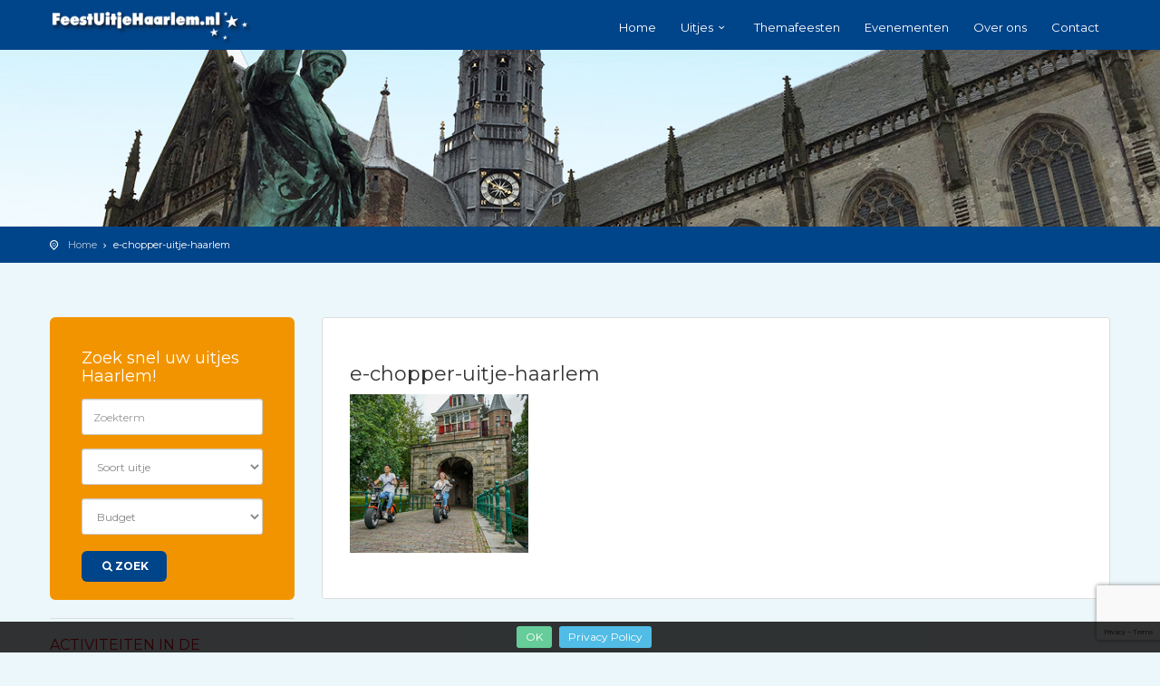

--- FILE ---
content_type: text/html; charset=UTF-8
request_url: https://www.feestuitjehaarlem.nl/uitje/e-chopper-rijden-haarlem/e-chopper-uitje-haarlem-2/
body_size: 13852
content:
<!-- This page is cached by the Hummingbird Performance plugin v3.18.1 - https://wordpress.org/plugins/hummingbird-performance/. --><!DOCTYPE html>
<!--[if IE 7 ]>    <html class="ie7 oldie" lang="nl-NL"> <![endif]-->
<!--[if IE 8 ]>    <html class="ie8 oldie" lang="nl-NL"> <![endif]-->
<!--[if IE   ]>    <html class="ie" lang="nl-NL"> <![endif]-->
<!--[if lt IE 9]><script src="https://html5shim.googlecode.com/svn/trunk/html5.js"></script><![endif]-->
<html lang="nl-NL">
<head>
	<!-- Meta Tags -->
	<meta charset="UTF-8">
	<meta http-equiv="X-UA-Compatible" content="IE=Edge"/>
	<meta name="viewport" content="width=device-width, initial-scale=1.0">

	
	<meta name='robots' content='index, follow, max-image-preview:large, max-snippet:-1, max-video-preview:-1' />

	<!-- This site is optimized with the Yoast SEO plugin v26.7 - https://yoast.com/wordpress/plugins/seo/ -->
	<title>e-chopper-uitje-haarlem - Uitje Haarlem en Bedrijfsuitje Haarlem | Feestuitjehaarlem</title>
	<link rel="canonical" href="https://www.feestuitjehaarlem.nl/uitje/e-chopper-rijden-haarlem/e-chopper-uitje-haarlem-2/" />
	<meta name="twitter:card" content="summary_large_image" />
	<meta name="twitter:title" content="e-chopper-uitje-haarlem - Uitje Haarlem en Bedrijfsuitje Haarlem | Feestuitjehaarlem" />
	<meta name="twitter:image" content="https://www.feestuitjehaarlem.nl/wp-content/uploads/2021/05/e-chopper-uitje-haarlem.jpg" />
	<meta name="twitter:site" content="@EenhoornEvents" />
	<script type="application/ld+json" class="yoast-schema-graph">{"@context":"https://schema.org","@graph":[{"@type":"WebPage","@id":"https://www.feestuitjehaarlem.nl/uitje/e-chopper-rijden-haarlem/e-chopper-uitje-haarlem-2/","url":"https://www.feestuitjehaarlem.nl/uitje/e-chopper-rijden-haarlem/e-chopper-uitje-haarlem-2/","name":"e-chopper-uitje-haarlem - Uitje Haarlem en Bedrijfsuitje Haarlem | Feestuitjehaarlem","isPartOf":{"@id":"https://www.feestuitjehaarlem.nl/#website"},"primaryImageOfPage":{"@id":"https://www.feestuitjehaarlem.nl/uitje/e-chopper-rijden-haarlem/e-chopper-uitje-haarlem-2/#primaryimage"},"image":{"@id":"https://www.feestuitjehaarlem.nl/uitje/e-chopper-rijden-haarlem/e-chopper-uitje-haarlem-2/#primaryimage"},"thumbnailUrl":"https://www.feestuitjehaarlem.nl/wp-content/uploads/2021/05/e-chopper-uitje-haarlem.jpg","datePublished":"2021-05-11T14:18:12+00:00","breadcrumb":{"@id":"https://www.feestuitjehaarlem.nl/uitje/e-chopper-rijden-haarlem/e-chopper-uitje-haarlem-2/#breadcrumb"},"inLanguage":"nl-NL","potentialAction":[{"@type":"ReadAction","target":["https://www.feestuitjehaarlem.nl/uitje/e-chopper-rijden-haarlem/e-chopper-uitje-haarlem-2/"]}]},{"@type":"ImageObject","inLanguage":"nl-NL","@id":"https://www.feestuitjehaarlem.nl/uitje/e-chopper-rijden-haarlem/e-chopper-uitje-haarlem-2/#primaryimage","url":"https://www.feestuitjehaarlem.nl/wp-content/uploads/2021/05/e-chopper-uitje-haarlem.jpg","contentUrl":"https://www.feestuitjehaarlem.nl/wp-content/uploads/2021/05/e-chopper-uitje-haarlem.jpg","width":197,"height":175},{"@type":"BreadcrumbList","@id":"https://www.feestuitjehaarlem.nl/uitje/e-chopper-rijden-haarlem/e-chopper-uitje-haarlem-2/#breadcrumb","itemListElement":[{"@type":"ListItem","position":1,"name":"Home","item":"https://www.feestuitjehaarlem.nl/"},{"@type":"ListItem","position":2,"name":"E-CHOPPER RIJDEN HAARLEM MET DINER!","item":"https://www.feestuitjehaarlem.nl/uitje/e-chopper-rijden-haarlem/"},{"@type":"ListItem","position":3,"name":"e-chopper-uitje-haarlem"}]},{"@type":"WebSite","@id":"https://www.feestuitjehaarlem.nl/#website","url":"https://www.feestuitjehaarlem.nl/","name":"Uitje Haarlem en Bedrijfsuitje Haarlem | Feestuitjehaarlem","description":"","potentialAction":[{"@type":"SearchAction","target":{"@type":"EntryPoint","urlTemplate":"https://www.feestuitjehaarlem.nl/?s={search_term_string}"},"query-input":{"@type":"PropertyValueSpecification","valueRequired":true,"valueName":"search_term_string"}}],"inLanguage":"nl-NL"}]}</script>
	<!-- / Yoast SEO plugin. -->


<link rel='dns-prefetch' href='//maps.googleapis.com' />
<link rel='dns-prefetch' href='//fonts.googleapis.com' />
<link href='https://fonts.googleapis.com' rel='preconnect' />
<link href='//fonts.gstatic.com' crossorigin='' rel='preconnect' />
<link rel="alternate" type="application/rss+xml" title="Uitje Haarlem en Bedrijfsuitje Haarlem | Feestuitjehaarlem &raquo; feed" href="https://www.feestuitjehaarlem.nl/feed/" />
<link rel="alternate" type="application/rss+xml" title="Uitje Haarlem en Bedrijfsuitje Haarlem | Feestuitjehaarlem &raquo; reacties feed" href="https://www.feestuitjehaarlem.nl/comments/feed/" />
<link rel="alternate" title="oEmbed (JSON)" type="application/json+oembed" href="https://www.feestuitjehaarlem.nl/wp-json/oembed/1.0/embed?url=https%3A%2F%2Fwww.feestuitjehaarlem.nl%2Fuitje%2Fe-chopper-rijden-haarlem%2Fe-chopper-uitje-haarlem-2%2F" />
<link rel="alternate" title="oEmbed (XML)" type="text/xml+oembed" href="https://www.feestuitjehaarlem.nl/wp-json/oembed/1.0/embed?url=https%3A%2F%2Fwww.feestuitjehaarlem.nl%2Fuitje%2Fe-chopper-rijden-haarlem%2Fe-chopper-uitje-haarlem-2%2F&#038;format=xml" />
		<!-- This site uses the Google Analytics by MonsterInsights plugin v9.11.1 - Using Analytics tracking - https://www.monsterinsights.com/ -->
		<!-- Opmerking: MonsterInsights is momenteel niet geconfigureerd op deze site. De site eigenaar moet authenticeren met Google Analytics in de MonsterInsights instellingen scherm. -->
					<!-- No tracking code set -->
				<!-- / Google Analytics by MonsterInsights -->
		<style id='wp-img-auto-sizes-contain-inline-css' type='text/css'>
img:is([sizes=auto i],[sizes^="auto," i]){contain-intrinsic-size:3000px 1500px}
/*# sourceURL=wp-img-auto-sizes-contain-inline-css */
</style>
<style id='wp-emoji-styles-inline-css' type='text/css'>

	img.wp-smiley, img.emoji {
		display: inline !important;
		border: none !important;
		box-shadow: none !important;
		height: 1em !important;
		width: 1em !important;
		margin: 0 0.07em !important;
		vertical-align: -0.1em !important;
		background: none !important;
		padding: 0 !important;
	}
/*# sourceURL=wp-emoji-styles-inline-css */
</style>
<style id='wp-block-library-inline-css' type='text/css'>
:root{--wp-block-synced-color:#7a00df;--wp-block-synced-color--rgb:122,0,223;--wp-bound-block-color:var(--wp-block-synced-color);--wp-editor-canvas-background:#ddd;--wp-admin-theme-color:#007cba;--wp-admin-theme-color--rgb:0,124,186;--wp-admin-theme-color-darker-10:#006ba1;--wp-admin-theme-color-darker-10--rgb:0,107,160.5;--wp-admin-theme-color-darker-20:#005a87;--wp-admin-theme-color-darker-20--rgb:0,90,135;--wp-admin-border-width-focus:2px}@media (min-resolution:192dpi){:root{--wp-admin-border-width-focus:1.5px}}.wp-element-button{cursor:pointer}:root .has-very-light-gray-background-color{background-color:#eee}:root .has-very-dark-gray-background-color{background-color:#313131}:root .has-very-light-gray-color{color:#eee}:root .has-very-dark-gray-color{color:#313131}:root .has-vivid-green-cyan-to-vivid-cyan-blue-gradient-background{background:linear-gradient(135deg,#00d084,#0693e3)}:root .has-purple-crush-gradient-background{background:linear-gradient(135deg,#34e2e4,#4721fb 50%,#ab1dfe)}:root .has-hazy-dawn-gradient-background{background:linear-gradient(135deg,#faaca8,#dad0ec)}:root .has-subdued-olive-gradient-background{background:linear-gradient(135deg,#fafae1,#67a671)}:root .has-atomic-cream-gradient-background{background:linear-gradient(135deg,#fdd79a,#004a59)}:root .has-nightshade-gradient-background{background:linear-gradient(135deg,#330968,#31cdcf)}:root .has-midnight-gradient-background{background:linear-gradient(135deg,#020381,#2874fc)}:root{--wp--preset--font-size--normal:16px;--wp--preset--font-size--huge:42px}.has-regular-font-size{font-size:1em}.has-larger-font-size{font-size:2.625em}.has-normal-font-size{font-size:var(--wp--preset--font-size--normal)}.has-huge-font-size{font-size:var(--wp--preset--font-size--huge)}.has-text-align-center{text-align:center}.has-text-align-left{text-align:left}.has-text-align-right{text-align:right}.has-fit-text{white-space:nowrap!important}#end-resizable-editor-section{display:none}.aligncenter{clear:both}.items-justified-left{justify-content:flex-start}.items-justified-center{justify-content:center}.items-justified-right{justify-content:flex-end}.items-justified-space-between{justify-content:space-between}.screen-reader-text{border:0;clip-path:inset(50%);height:1px;margin:-1px;overflow:hidden;padding:0;position:absolute;width:1px;word-wrap:normal!important}.screen-reader-text:focus{background-color:#ddd;clip-path:none;color:#444;display:block;font-size:1em;height:auto;left:5px;line-height:normal;padding:15px 23px 14px;text-decoration:none;top:5px;width:auto;z-index:100000}html :where(.has-border-color){border-style:solid}html :where([style*=border-top-color]){border-top-style:solid}html :where([style*=border-right-color]){border-right-style:solid}html :where([style*=border-bottom-color]){border-bottom-style:solid}html :where([style*=border-left-color]){border-left-style:solid}html :where([style*=border-width]){border-style:solid}html :where([style*=border-top-width]){border-top-style:solid}html :where([style*=border-right-width]){border-right-style:solid}html :where([style*=border-bottom-width]){border-bottom-style:solid}html :where([style*=border-left-width]){border-left-style:solid}html :where(img[class*=wp-image-]){height:auto;max-width:100%}:where(figure){margin:0 0 1em}html :where(.is-position-sticky){--wp-admin--admin-bar--position-offset:var(--wp-admin--admin-bar--height,0px)}@media screen and (max-width:600px){html :where(.is-position-sticky){--wp-admin--admin-bar--position-offset:0px}}

/*# sourceURL=wp-block-library-inline-css */
</style><style id='global-styles-inline-css' type='text/css'>
:root{--wp--preset--aspect-ratio--square: 1;--wp--preset--aspect-ratio--4-3: 4/3;--wp--preset--aspect-ratio--3-4: 3/4;--wp--preset--aspect-ratio--3-2: 3/2;--wp--preset--aspect-ratio--2-3: 2/3;--wp--preset--aspect-ratio--16-9: 16/9;--wp--preset--aspect-ratio--9-16: 9/16;--wp--preset--color--black: #000000;--wp--preset--color--cyan-bluish-gray: #abb8c3;--wp--preset--color--white: #ffffff;--wp--preset--color--pale-pink: #f78da7;--wp--preset--color--vivid-red: #cf2e2e;--wp--preset--color--luminous-vivid-orange: #ff6900;--wp--preset--color--luminous-vivid-amber: #fcb900;--wp--preset--color--light-green-cyan: #7bdcb5;--wp--preset--color--vivid-green-cyan: #00d084;--wp--preset--color--pale-cyan-blue: #8ed1fc;--wp--preset--color--vivid-cyan-blue: #0693e3;--wp--preset--color--vivid-purple: #9b51e0;--wp--preset--gradient--vivid-cyan-blue-to-vivid-purple: linear-gradient(135deg,rgb(6,147,227) 0%,rgb(155,81,224) 100%);--wp--preset--gradient--light-green-cyan-to-vivid-green-cyan: linear-gradient(135deg,rgb(122,220,180) 0%,rgb(0,208,130) 100%);--wp--preset--gradient--luminous-vivid-amber-to-luminous-vivid-orange: linear-gradient(135deg,rgb(252,185,0) 0%,rgb(255,105,0) 100%);--wp--preset--gradient--luminous-vivid-orange-to-vivid-red: linear-gradient(135deg,rgb(255,105,0) 0%,rgb(207,46,46) 100%);--wp--preset--gradient--very-light-gray-to-cyan-bluish-gray: linear-gradient(135deg,rgb(238,238,238) 0%,rgb(169,184,195) 100%);--wp--preset--gradient--cool-to-warm-spectrum: linear-gradient(135deg,rgb(74,234,220) 0%,rgb(151,120,209) 20%,rgb(207,42,186) 40%,rgb(238,44,130) 60%,rgb(251,105,98) 80%,rgb(254,248,76) 100%);--wp--preset--gradient--blush-light-purple: linear-gradient(135deg,rgb(255,206,236) 0%,rgb(152,150,240) 100%);--wp--preset--gradient--blush-bordeaux: linear-gradient(135deg,rgb(254,205,165) 0%,rgb(254,45,45) 50%,rgb(107,0,62) 100%);--wp--preset--gradient--luminous-dusk: linear-gradient(135deg,rgb(255,203,112) 0%,rgb(199,81,192) 50%,rgb(65,88,208) 100%);--wp--preset--gradient--pale-ocean: linear-gradient(135deg,rgb(255,245,203) 0%,rgb(182,227,212) 50%,rgb(51,167,181) 100%);--wp--preset--gradient--electric-grass: linear-gradient(135deg,rgb(202,248,128) 0%,rgb(113,206,126) 100%);--wp--preset--gradient--midnight: linear-gradient(135deg,rgb(2,3,129) 0%,rgb(40,116,252) 100%);--wp--preset--font-size--small: 13px;--wp--preset--font-size--medium: 20px;--wp--preset--font-size--large: 36px;--wp--preset--font-size--x-large: 42px;--wp--preset--spacing--20: 0.44rem;--wp--preset--spacing--30: 0.67rem;--wp--preset--spacing--40: 1rem;--wp--preset--spacing--50: 1.5rem;--wp--preset--spacing--60: 2.25rem;--wp--preset--spacing--70: 3.38rem;--wp--preset--spacing--80: 5.06rem;--wp--preset--shadow--natural: 6px 6px 9px rgba(0, 0, 0, 0.2);--wp--preset--shadow--deep: 12px 12px 50px rgba(0, 0, 0, 0.4);--wp--preset--shadow--sharp: 6px 6px 0px rgba(0, 0, 0, 0.2);--wp--preset--shadow--outlined: 6px 6px 0px -3px rgb(255, 255, 255), 6px 6px rgb(0, 0, 0);--wp--preset--shadow--crisp: 6px 6px 0px rgb(0, 0, 0);}:where(.is-layout-flex){gap: 0.5em;}:where(.is-layout-grid){gap: 0.5em;}body .is-layout-flex{display: flex;}.is-layout-flex{flex-wrap: wrap;align-items: center;}.is-layout-flex > :is(*, div){margin: 0;}body .is-layout-grid{display: grid;}.is-layout-grid > :is(*, div){margin: 0;}:where(.wp-block-columns.is-layout-flex){gap: 2em;}:where(.wp-block-columns.is-layout-grid){gap: 2em;}:where(.wp-block-post-template.is-layout-flex){gap: 1.25em;}:where(.wp-block-post-template.is-layout-grid){gap: 1.25em;}.has-black-color{color: var(--wp--preset--color--black) !important;}.has-cyan-bluish-gray-color{color: var(--wp--preset--color--cyan-bluish-gray) !important;}.has-white-color{color: var(--wp--preset--color--white) !important;}.has-pale-pink-color{color: var(--wp--preset--color--pale-pink) !important;}.has-vivid-red-color{color: var(--wp--preset--color--vivid-red) !important;}.has-luminous-vivid-orange-color{color: var(--wp--preset--color--luminous-vivid-orange) !important;}.has-luminous-vivid-amber-color{color: var(--wp--preset--color--luminous-vivid-amber) !important;}.has-light-green-cyan-color{color: var(--wp--preset--color--light-green-cyan) !important;}.has-vivid-green-cyan-color{color: var(--wp--preset--color--vivid-green-cyan) !important;}.has-pale-cyan-blue-color{color: var(--wp--preset--color--pale-cyan-blue) !important;}.has-vivid-cyan-blue-color{color: var(--wp--preset--color--vivid-cyan-blue) !important;}.has-vivid-purple-color{color: var(--wp--preset--color--vivid-purple) !important;}.has-black-background-color{background-color: var(--wp--preset--color--black) !important;}.has-cyan-bluish-gray-background-color{background-color: var(--wp--preset--color--cyan-bluish-gray) !important;}.has-white-background-color{background-color: var(--wp--preset--color--white) !important;}.has-pale-pink-background-color{background-color: var(--wp--preset--color--pale-pink) !important;}.has-vivid-red-background-color{background-color: var(--wp--preset--color--vivid-red) !important;}.has-luminous-vivid-orange-background-color{background-color: var(--wp--preset--color--luminous-vivid-orange) !important;}.has-luminous-vivid-amber-background-color{background-color: var(--wp--preset--color--luminous-vivid-amber) !important;}.has-light-green-cyan-background-color{background-color: var(--wp--preset--color--light-green-cyan) !important;}.has-vivid-green-cyan-background-color{background-color: var(--wp--preset--color--vivid-green-cyan) !important;}.has-pale-cyan-blue-background-color{background-color: var(--wp--preset--color--pale-cyan-blue) !important;}.has-vivid-cyan-blue-background-color{background-color: var(--wp--preset--color--vivid-cyan-blue) !important;}.has-vivid-purple-background-color{background-color: var(--wp--preset--color--vivid-purple) !important;}.has-black-border-color{border-color: var(--wp--preset--color--black) !important;}.has-cyan-bluish-gray-border-color{border-color: var(--wp--preset--color--cyan-bluish-gray) !important;}.has-white-border-color{border-color: var(--wp--preset--color--white) !important;}.has-pale-pink-border-color{border-color: var(--wp--preset--color--pale-pink) !important;}.has-vivid-red-border-color{border-color: var(--wp--preset--color--vivid-red) !important;}.has-luminous-vivid-orange-border-color{border-color: var(--wp--preset--color--luminous-vivid-orange) !important;}.has-luminous-vivid-amber-border-color{border-color: var(--wp--preset--color--luminous-vivid-amber) !important;}.has-light-green-cyan-border-color{border-color: var(--wp--preset--color--light-green-cyan) !important;}.has-vivid-green-cyan-border-color{border-color: var(--wp--preset--color--vivid-green-cyan) !important;}.has-pale-cyan-blue-border-color{border-color: var(--wp--preset--color--pale-cyan-blue) !important;}.has-vivid-cyan-blue-border-color{border-color: var(--wp--preset--color--vivid-cyan-blue) !important;}.has-vivid-purple-border-color{border-color: var(--wp--preset--color--vivid-purple) !important;}.has-vivid-cyan-blue-to-vivid-purple-gradient-background{background: var(--wp--preset--gradient--vivid-cyan-blue-to-vivid-purple) !important;}.has-light-green-cyan-to-vivid-green-cyan-gradient-background{background: var(--wp--preset--gradient--light-green-cyan-to-vivid-green-cyan) !important;}.has-luminous-vivid-amber-to-luminous-vivid-orange-gradient-background{background: var(--wp--preset--gradient--luminous-vivid-amber-to-luminous-vivid-orange) !important;}.has-luminous-vivid-orange-to-vivid-red-gradient-background{background: var(--wp--preset--gradient--luminous-vivid-orange-to-vivid-red) !important;}.has-very-light-gray-to-cyan-bluish-gray-gradient-background{background: var(--wp--preset--gradient--very-light-gray-to-cyan-bluish-gray) !important;}.has-cool-to-warm-spectrum-gradient-background{background: var(--wp--preset--gradient--cool-to-warm-spectrum) !important;}.has-blush-light-purple-gradient-background{background: var(--wp--preset--gradient--blush-light-purple) !important;}.has-blush-bordeaux-gradient-background{background: var(--wp--preset--gradient--blush-bordeaux) !important;}.has-luminous-dusk-gradient-background{background: var(--wp--preset--gradient--luminous-dusk) !important;}.has-pale-ocean-gradient-background{background: var(--wp--preset--gradient--pale-ocean) !important;}.has-electric-grass-gradient-background{background: var(--wp--preset--gradient--electric-grass) !important;}.has-midnight-gradient-background{background: var(--wp--preset--gradient--midnight) !important;}.has-small-font-size{font-size: var(--wp--preset--font-size--small) !important;}.has-medium-font-size{font-size: var(--wp--preset--font-size--medium) !important;}.has-large-font-size{font-size: var(--wp--preset--font-size--large) !important;}.has-x-large-font-size{font-size: var(--wp--preset--font-size--x-large) !important;}
/*# sourceURL=global-styles-inline-css */
</style>

<style id='classic-theme-styles-inline-css' type='text/css'>
/*! This file is auto-generated */
.wp-block-button__link{color:#fff;background-color:#32373c;border-radius:9999px;box-shadow:none;text-decoration:none;padding:calc(.667em + 2px) calc(1.333em + 2px);font-size:1.125em}.wp-block-file__button{background:#32373c;color:#fff;text-decoration:none}
/*# sourceURL=/wp-includes/css/classic-themes.min.css */
</style>
<link rel='stylesheet' id='contact-form-7-css' href='https://www.feestuitjehaarlem.nl/wp-content/plugins/contact-form-7/includes/css/styles.css?ver=6.1.4' type='text/css' media='all' />
<link rel='stylesheet' id='collapscore-css-css' href='https://www.feestuitjehaarlem.nl/wp-content/uploads/hummingbird-assets/7ef7bf50d1ee58d753c44a873e726833.css' type='text/css' media='all' />
<link rel='stylesheet' id='collapseomatic-css-css' href='https://www.feestuitjehaarlem.nl/wp-content/plugins/jquery-collapse-o-matic/css/light_style.css?ver=1.6' type='text/css' media='all' />
<link rel='stylesheet' id='ct_style_bootstrap-css' href='https://www.feestuitjehaarlem.nl/wp-content/themes/citytours/css/bootstrap.min.css?ver=c048e47ac714c63fdf6ca275a1629dcd' type='text/css' media='all' />
<link rel='stylesheet' id='ct_style_animate-css' href='https://www.feestuitjehaarlem.nl/wp-content/themes/citytours/css/animate.min.css?ver=c048e47ac714c63fdf6ca275a1629dcd' type='text/css' media='all' />
<link rel='stylesheet' id='ct_style_magnific_popup-css' href='https://www.feestuitjehaarlem.nl/wp-content/themes/citytours/css/magnific-popup.min.css?ver=c048e47ac714c63fdf6ca275a1629dcd' type='text/css' media='all' />
<link rel='stylesheet' id='ct_style_icon_set_1-css' href='https://www.feestuitjehaarlem.nl/wp-content/themes/citytours/css/fontello/css/icon_set_1.css?ver=c048e47ac714c63fdf6ca275a1629dcd' type='text/css' media='all' />
<link rel='stylesheet' id='ct_style_icon_set_2-css' href='https://www.feestuitjehaarlem.nl/wp-content/themes/citytours/css/fontello/css/icon_set_2.css?ver=c048e47ac714c63fdf6ca275a1629dcd' type='text/css' media='all' />
<link rel='stylesheet' id='ct_style_fontello-css' href='https://www.feestuitjehaarlem.nl/wp-content/themes/citytours/css/fontello/css/fontello.css?ver=c048e47ac714c63fdf6ca275a1629dcd' type='text/css' media='all' />
<link rel='stylesheet' id='ct_style_fontawesome-css' href='https://www.feestuitjehaarlem.nl/wp-content/themes/citytours/css/font-awesome/css/font-awesome.min.css?ver=c048e47ac714c63fdf6ca275a1629dcd' type='text/css' media='all' />
<link rel='stylesheet' id='ct_style_date_time_picker-css' href='https://www.feestuitjehaarlem.nl/wp-content/themes/citytours/css/date_time_picker.min.css?ver=c048e47ac714c63fdf6ca275a1629dcd' type='text/css' media='all' />
<link rel='stylesheet' id='ct_style_timeline-css' href='https://www.feestuitjehaarlem.nl/wp-content/themes/citytours/css/timeline.min.css?ver=c048e47ac714c63fdf6ca275a1629dcd' type='text/css' media='all' />
<link rel='stylesheet' id='ct_style_jquery_switch-css' href='https://www.feestuitjehaarlem.nl/wp-content/themes/citytours/css/jquery.switch.min.css?ver=c048e47ac714c63fdf6ca275a1629dcd' type='text/css' media='all' />
<link rel='stylesheet' id='js_composer_front-css' href='https://www.feestuitjehaarlem.nl/wp-content/plugins/js_composer/assets/css/js_composer.min.css?ver=8.2' type='text/css' media='all' />
<link rel='stylesheet' id='ct_style_main-css' href='https://www.feestuitjehaarlem.nl/wp-content/themes/citytours/css/style.min.css?ver=c048e47ac714c63fdf6ca275a1629dcd' type='text/css' media='all' />
<style id='ct_style_main-inline-css' type='text/css'>
a.btn_map {
    display: none;
}

/* smartphone style */
@media only screen and (min-device-width : 320px) and (max-device-width : 480px) {
   /* insert styles here */
  .pea_cook_wrapper.pea_cook_bottomleft {
    bottom: 50px !important;
} 
}


/* iPhone 7 portrait style */
@media only screen and (min-device-width : 375px) and (max-device-width : 480px) {
   /* insert styles here */
.pea_cook_wrapper.pea_cook_bottomleft {
    bottom: 50px !important;
}
}


/* iPhone 7 landscape style */
@media only screen and (min-device-width : 480px) and (max-device-width : 640px) {
   /* insert styles here */
.pea_cook_wrapper.pea_cook_bottomleft {
    bottom: 50px !important;
}
}


/* smartphone style */
@media only screen and (min-device-width : 360px) and (max-device-width : 480px) {
   /* insert styles here */
.pea_cook_wrapper.pea_cook_bottomleft {
    bottom: 50px !important;
}
}


/* iphone 5s landscape */
@media only screen 
and (min-device-width : 320px) 
and (max-device-width : 568px) 
and (orientation : landscape) { /* STYLES GO HERE */
.pea_cook_wrapper.pea_cook_bottomleft {
    bottom: 50px !important;
}
}


/* smartphone style */
@media only screen and (min-device-width : 320px) and (max-device-width : 480px) and (orientation : landscape) {
   /* insert styles here */
.pea_cook_wrapper.pea_cook_bottomleft {
    bottom: 50px !important;
}
}


/* tablet style landscape */
@media only screen and (min-device-width : 768px) and (max-device-width : 1024px) and (orientation : landscape) {
   /* insert styles here */

}


/* tablet style portrait */
@media only screen and (min-device-width : 768px) and (max-device-width : 1024px) and (orientation : portrait) {
   /* insert styles here */
.pea_cook_wrapper.pea_cook_bottomleft {
    bottom: 50px !important;
}
}


/* tablet style */
@media only screen and (min-device-width : 768px) and (max-device-width : 1024px) {
   /* insert styles here */
.pea_cook_wrapper.pea_cook_bottomleft {
    bottom: 50px !important;
}
}


/* tablet style */
@media only screen and (min-device-width : 1024px) and (max-device-width : 1200px) {
   /* insert styles here */
.pea_cook_wrapper.pea_cook_bottomleft {
    bottom: 50px !important;
}
}
/*# sourceURL=ct_style_main-inline-css */
</style>
<link rel='stylesheet' id='ct_style_shop-css' href='https://www.feestuitjehaarlem.nl/wp-content/themes/citytours/css/shop.min.css?ver=c048e47ac714c63fdf6ca275a1629dcd' type='text/css' media='all' />
<link rel='stylesheet' id='ct_style_timedropper-css' href='https://www.feestuitjehaarlem.nl/wp-content/themes/citytours/css/timedropper.min.css?ver=c048e47ac714c63fdf6ca275a1629dcd' type='text/css' media='all' />
<link rel='stylesheet' id='ct_style_responsive-css' href='https://www.feestuitjehaarlem.nl/wp-content/themes/citytours/css/responsive.min.css?ver=c048e47ac714c63fdf6ca275a1629dcd' type='text/css' media='all' />
<link rel='stylesheet' id='ct_style_owl_carousel-css' href='https://www.feestuitjehaarlem.nl/wp-content/themes/citytours/css/owl.carousel.min.css?ver=c048e47ac714c63fdf6ca275a1629dcd' type='text/css' media='all' />
<link rel='stylesheet' id='ct_style_owl_theme-css' href='https://www.feestuitjehaarlem.nl/wp-content/themes/citytours/css/owl.theme.min.css?ver=c048e47ac714c63fdf6ca275a1629dcd' type='text/css' media='all' />
<link rel='stylesheet' id='ct_gootle_fonts-css' href='https://fonts.googleapis.com/css?family=Montserrat%3A400%2C700%7CGochi+Hand%7CLato%3A300%2C400&#038;subset=latin%2Clatin-ext&#038;ver=6.9' type='text/css' media='all' />
<link rel='stylesheet' id='ct_child_theme_css-css' href='https://www.feestuitjehaarlem.nl/wp-content/themes/citytours-child/style.css?ver=c048e47ac714c63fdf6ca275a1629dcd' type='text/css' media='all' />
<script type="text/javascript" src="https://www.feestuitjehaarlem.nl/wp-includes/js/jquery/jquery.min.js?ver=3.7.1" id="jquery-core-js"></script>
<script type="text/javascript" src="https://www.feestuitjehaarlem.nl/wp-includes/js/jquery/jquery-migrate.min.js?ver=3.4.1" id="jquery-migrate-js"></script>
<script type="text/javascript" src="https://www.feestuitjehaarlem.nl/wp-content/plugins/revslider/public/assets/js/rbtools.min.js?ver=6.5.11" async id="tp-tools-js"></script>
<script type="text/javascript" src="https://www.feestuitjehaarlem.nl/wp-content/plugins/revslider/public/assets/js/rs6.min.js?ver=6.5.11" async id="revmin-js"></script>
<script></script><link rel="https://api.w.org/" href="https://www.feestuitjehaarlem.nl/wp-json/" /><link rel="alternate" title="JSON" type="application/json" href="https://www.feestuitjehaarlem.nl/wp-json/wp/v2/media/3316" /><link rel="EditURI" type="application/rsd+xml" title="RSD" href="https://www.feestuitjehaarlem.nl/xmlrpc.php?rsd" />
<meta name="generator" content="Redux 4.5.9" /><!--[if IE 9]> <script>var _gambitParallaxIE9 = true;</script> <![endif]--><meta name="generator" content="Powered by WPBakery Page Builder - drag and drop page builder for WordPress."/>
<meta name="generator" content="Powered by Slider Revolution 6.5.11 - responsive, Mobile-Friendly Slider Plugin for WordPress with comfortable drag and drop interface." />
<link rel="icon" href="https://www.feestuitjehaarlem.nl/wp-content/uploads/2026/01/cropped-favicon-32x32.png" sizes="32x32" />
<link rel="icon" href="https://www.feestuitjehaarlem.nl/wp-content/uploads/2026/01/cropped-favicon-192x192.png" sizes="192x192" />
<link rel="apple-touch-icon" href="https://www.feestuitjehaarlem.nl/wp-content/uploads/2026/01/cropped-favicon-180x180.png" />
<meta name="msapplication-TileImage" content="https://www.feestuitjehaarlem.nl/wp-content/uploads/2026/01/cropped-favicon-270x270.png" />
<script type="text/javascript">function setREVStartSize(e){
			//window.requestAnimationFrame(function() {				 
				window.RSIW = window.RSIW===undefined ? window.innerWidth : window.RSIW;	
				window.RSIH = window.RSIH===undefined ? window.innerHeight : window.RSIH;	
				try {								
					var pw = document.getElementById(e.c).parentNode.offsetWidth,
						newh;
					pw = pw===0 || isNaN(pw) ? window.RSIW : pw;
					e.tabw = e.tabw===undefined ? 0 : parseInt(e.tabw);
					e.thumbw = e.thumbw===undefined ? 0 : parseInt(e.thumbw);
					e.tabh = e.tabh===undefined ? 0 : parseInt(e.tabh);
					e.thumbh = e.thumbh===undefined ? 0 : parseInt(e.thumbh);
					e.tabhide = e.tabhide===undefined ? 0 : parseInt(e.tabhide);
					e.thumbhide = e.thumbhide===undefined ? 0 : parseInt(e.thumbhide);
					e.mh = e.mh===undefined || e.mh=="" || e.mh==="auto" ? 0 : parseInt(e.mh,0);		
					if(e.layout==="fullscreen" || e.l==="fullscreen") 						
						newh = Math.max(e.mh,window.RSIH);					
					else{					
						e.gw = Array.isArray(e.gw) ? e.gw : [e.gw];
						for (var i in e.rl) if (e.gw[i]===undefined || e.gw[i]===0) e.gw[i] = e.gw[i-1];					
						e.gh = e.el===undefined || e.el==="" || (Array.isArray(e.el) && e.el.length==0)? e.gh : e.el;
						e.gh = Array.isArray(e.gh) ? e.gh : [e.gh];
						for (var i in e.rl) if (e.gh[i]===undefined || e.gh[i]===0) e.gh[i] = e.gh[i-1];
											
						var nl = new Array(e.rl.length),
							ix = 0,						
							sl;					
						e.tabw = e.tabhide>=pw ? 0 : e.tabw;
						e.thumbw = e.thumbhide>=pw ? 0 : e.thumbw;
						e.tabh = e.tabhide>=pw ? 0 : e.tabh;
						e.thumbh = e.thumbhide>=pw ? 0 : e.thumbh;					
						for (var i in e.rl) nl[i] = e.rl[i]<window.RSIW ? 0 : e.rl[i];
						sl = nl[0];									
						for (var i in nl) if (sl>nl[i] && nl[i]>0) { sl = nl[i]; ix=i;}															
						var m = pw>(e.gw[ix]+e.tabw+e.thumbw) ? 1 : (pw-(e.tabw+e.thumbw)) / (e.gw[ix]);					
						newh =  (e.gh[ix] * m) + (e.tabh + e.thumbh);
					}
					var el = document.getElementById(e.c);
					if (el!==null && el) el.style.height = newh+"px";					
					el = document.getElementById(e.c+"_wrapper");
					if (el!==null && el) {
						el.style.height = newh+"px";
						el.style.display = "block";
					}
				} catch(e){
					console.log("Failure at Presize of Slider:" + e)
				}					   
			//});
		  };</script>
<noscript><style> .wpb_animate_when_almost_visible { opacity: 1; }</style></noscript>    
<link rel='stylesheet' id='rs-plugin-settings-css' href='https://www.feestuitjehaarlem.nl/wp-content/plugins/revslider/public/assets/css/rs6.css?ver=6.5.11' type='text/css' media='all' />
<style id='rs-plugin-settings-inline-css' type='text/css'>
#rs-demo-id {}
/*# sourceURL=rs-plugin-settings-inline-css */
</style>
</head>
<body data-rsssl=1 class="attachment wp-singular attachment-template-default single single-attachment postid-3316 attachmentid-3316 attachment-jpeg wp-theme-citytours wp-child-theme-citytours-child wpb-js-composer js-comp-ver-8.2 vc_responsive">
<div id="fb-root"></div>
<script>(function(d, s, id) {
  var js, fjs = d.getElementsByTagName(s)[0];
  if (d.getElementById(id)) return;
  js = d.createElement(s); js.id = id;
  js.src = "//connect.facebook.net/nl_NL/sdk.js#xfbml=1&version=v2.8&appId=344177952455955";
  fjs.parentNode.insertBefore(js, fjs);
}(document, 'script', 'facebook-jssdk'));</script>
<!--[if lte IE 8]>
	<p class="chromeframe">You are using an <strong>outdated</strong> browser. Please <a href="http://browsehappy.com/">upgrade your browser</a>.</p>
<![endif]-->

		<div id="preloader">
		<div class="sk-spinner sk-spinner-wave">
			<div class="sk-rect1"></div>
			<div class="sk-rect2"></div>
			<div class="sk-rect3"></div>
			<div class="sk-rect4"></div>
			<div class="sk-rect5"></div>
		</div>
	</div>
	<!-- End Preload -->
	
	<div class="layer"></div>
	<!-- Mobile menu overlay mask -->

	<!-- Header Plain:  add the class plain to header and change logo.png to logo_sticky.png ======================= -->
	
	<header class="">
		<div id="top_line">
			<div class="container">
				<div class="row">
					<div class="col-md-6 col-sm-6 col-xs-6"><i class="icon-phone"></i><strong>0229-757080</strong></div>

					<div class="col-md-6 col-sm-6 col-xs-6">
						<ul id="top_links">
														<li>
																	<a href="https://www.feestuitjehaarlem.nl/login-bas/?redirect_to=https%3A%2F%2Fwww.feestuitjehaarlem.nl%2Fuitje%2Fe-chopper-rijden-haarlem%2Fe-chopper-uitje-haarlem-2">Log in</a></li>
															</li>
																				</ul>
					</div>
				</div><!-- End row -->
			</div><!-- End container-->
		</div><!-- End top line-->

		<div class="container">
			<div class="row">
				<div class="col-md-3 col-sm-3 col-xs-3">
					<div id="logo">
						<a href="https://www.feestuitjehaarlem.nl/"><img src="https://www.feestuitjehaarlem.nl/wp-content/uploads/2017/12/Logo_FeestuitjeHaarlem_groot_NWkopie.png" width="240" height="39" alt="City tours" data-retina="true" class="logo_normal"></a>
						<a href="https://www.feestuitjehaarlem.nl/"><img src="https://www.feestuitjehaarlem.nl/wp-content/uploads/2017/12/Logo_FeestuitjeHaarlem_groot_kleur.png" width="240" height="39" alt="City tours" data-retina="true" class="logo_sticky"></a>
					</div>
				</div>
				<nav class="col-md-9 col-sm-9 col-xs-9">
					<a class="cmn-toggle-switch cmn-toggle-switch__htx open_close" href="javascript:void(0);"><span>Menu mobile</span></a>
					<div class="main-menu">
						<div id="header_menu">
							<img src="https://www.feestuitjehaarlem.nl/wp-content/uploads/2017/12/Logo_FeestuitjeHaarlem_groot_kleur.png" width="240" height="39" alt="City tours" data-retina="true">
						</div>
						<a href="#" class="open_close" id="close_in"><i class="icon_set_1_icon-77"></i></a>
						<div class="menu-feestuitje-alkmaar-container"><ul id="menu-feestuitje-alkmaar" class="menu"><li id="menu-item-3143" class="menu-item menu-item-type-post_type menu-item-object-page menu-item-home menu-item-3143"><a href="https://www.feestuitjehaarlem.nl/">Home</a></li>
<li id="menu-item-3125" class="menu-item menu-item-type-custom menu-item-object-custom menu-item-has-children menu-item-3125"><a href="#">Uitjes</a>
<ul class="sub-menu">
	<li id="menu-item-3138" class="menu-item menu-item-type-custom menu-item-object-custom menu-item-3138"><a href="https://www.feestuitjehaarlem.nl/uitje/?tour_types=41&#038;page=0">Dagarrangementen</a></li>
	<li id="menu-item-3139" class="menu-item menu-item-type-custom menu-item-object-custom menu-item-3139"><a href="https://www.feestuitjehaarlem.nl/uitje/?tour_types=42&#038;page=0">Avondarrangementen</a></li>
	<li id="menu-item-3128" class="menu-item menu-item-type-custom menu-item-object-custom menu-item-3128"><a href="https://www.feestuitjehaarlem.nl/uitje/?tour_types=45&#038;page=0">Sportieve uitjes</a></li>
	<li id="menu-item-3130" class="menu-item menu-item-type-custom menu-item-object-custom menu-item-3130"><a href="https://www.feestuitjehaarlem.nl/uitje/?tour_types=47&#038;page=0">Teambuilding</a></li>
	<li id="menu-item-3129" class="menu-item menu-item-type-custom menu-item-object-custom menu-item-3129"><a href="https://www.feestuitjehaarlem.nl/uitje/?tour_types=46&#038;page=0">Spelprogramma&#8217;s</a></li>
	<li id="menu-item-3127" class="menu-item menu-item-type-custom menu-item-object-custom menu-item-3127"><a href="https://www.feestuitjehaarlem.nl/uitje/?tour_types=55&#038;page=0">Interactieve uitjes</a></li>
	<li id="menu-item-3237" class="menu-item menu-item-type-custom menu-item-object-custom menu-item-3237"><a href="https://www.feestuitjehaarlem.nl/uitje/?tour_types=57&#038;page=0">Quizzen</a></li>
	<li id="menu-item-3131" class="menu-item menu-item-type-custom menu-item-object-custom menu-item-3131"><a href="https://www.feestuitjehaarlem.nl/uitje/?tour_types=48&#038;page=0">Workshops</a></li>
	<li id="menu-item-3137" class="menu-item menu-item-type-custom menu-item-object-custom menu-item-3137"><a href="https://www.feestuitjehaarlem.nl/uitje/?tour_types=49&#038;page=0">Vrijgezellenuitjes</a></li>
	<li id="menu-item-3135" class="menu-item menu-item-type-custom menu-item-object-custom menu-item-3135"><a href="https://www.feestuitjehaarlem.nl/uitje/?tour_types=50&#038;page=0">Vaaruitjes</a></li>
	<li id="menu-item-3134" class="menu-item menu-item-type-custom menu-item-object-custom menu-item-3134"><a href="https://www.feestuitjehaarlem.nl/uitje/?tour_types=51&#038;page=0">Rondleidingen</a></li>
	<li id="menu-item-3126" class="menu-item menu-item-type-custom menu-item-object-custom menu-item-3126"><a href="https://www.feestuitjehaarlem.nl/uitje/?tour_types=52&#038;page=0">1,5 meter uitjes</a></li>
	<li id="menu-item-3132" class="menu-item menu-item-type-custom menu-item-object-custom menu-item-3132"><a href="https://www.feestuitjehaarlem.nl/uitje/?tour_types=56&#038;page=0">Kerst- &#038; Winteruitjes</a></li>
	<li id="menu-item-3133" class="menu-item menu-item-type-custom menu-item-object-custom menu-item-3133"><a href="https://www.feestuitjehaarlem.nl/uitje/?tour_types=53&#038;page=0">Overnachtingen</a></li>
</ul>
</li>
<li id="menu-item-492" class="menu-item menu-item-type-custom menu-item-object-custom menu-item-492"><a href="https://www.feestuitjehaarlem.nl/uitje/?tour_types=43&#038;page=0">Themafeesten</a></li>
<li id="menu-item-496" class="menu-item menu-item-type-post_type menu-item-object-page menu-item-496"><a href="https://www.feestuitjehaarlem.nl/evenementen/">Evenementen</a></li>
<li id="menu-item-501" class="menu-item menu-item-type-post_type menu-item-object-page menu-item-501"><a href="https://www.feestuitjehaarlem.nl/over-ons/">Over ons</a></li>
<li id="menu-item-504" class="menu-item menu-item-type-post_type menu-item-object-page menu-item-504"><a href="https://www.feestuitjehaarlem.nl/contact/">Contact</a></li>
</ul></div>					</div><!-- End main-menu -->
					<ul id="top_tools" style="display:none;">
						<li>
							<div class="dropdown dropdown-search">
								<a href="#" class="dropdown-toggle" data-toggle="dropdown"><i class="icon-search"></i></a>
								<div class="dropdown-menu">
									<form method="get" class="searchform" action="https://www.feestuitjehaarlem.nl/">
	<div class="input-group">
		<input type="text" class="form-control" placeholder="Search..." value="" name="s">
		<span class="input-group-btn">
			<button class="btn btn-default" type="submit" style="margin-left:0;"><i class="icon-search"></i></button>
		</span>
	</div>
	<input type="hidden" name="post_type" value="post">
</form>								</div>
							</div>
						</li>
					</ul>
				</nav>
			</div>
		</div><!-- container -->
	</header><!-- End Header -->
			<section class="parallax-window" data-parallax="scroll" data-image-src="https://www.feestuitjehaarlem.nl/wp-content/uploads/2018/02/over-ons-haarlem-1400x470.jpg" data-natural-width="1400" data-natural-height="500">
				<div class="parallax-content-1">
									</div>
			</section><!-- End section -->
			<div id="position">

		
			<div class="container"><ul><li><a href="https://www.feestuitjehaarlem.nl/" title="Home">Home</a></li><li class="active">e-chopper-uitje-haarlem</li></ul></div>
		</div><!-- End Position -->

		<div class="container margin_60">
			<div class="row">
									<aside class="col-md-3 add_bottom_30"><div id="text-11" class="widget widget_text">			<div class="textwidget"><div class="wpb_raw_code wpb_content_element wpb_raw_html vc_custom_1482154166910">
		<div class="wpb_wrapper">
			<div id="search">
								<div class="tab-content" style="border-radius: 6;">
										<div class="tab-pane active" id="tours" style="vertical-align: text-top;">
						<form role="search" method="get" id="search-tour-form" action="https://www.feestuitjehaarlem.nl/" style="vertical-align:middle;">
						<input name="post_type" value="tour" type="hidden">
						<div class="row" style="vertical-align: text-top; margin-right: 0px; margin-left: 0px;">
					<div class="col-md-3 zoek_snel_widget" style="padding-top: 15px; color: #fff; font-size: 18px; font-family: inherit; font-weight: normal; vertical-align: text-top;">Zoek snel uw uitjes Haarlem!</div>

							<div class="col-md-3 zoekterm" style="width:100%;">
								<div class="form-group">
									<input class="form-control" name="s" placeholder="Zoekterm" type="text">
								</div>
							</div>
							<div class="col-md-3 soort_uitje" style="width:100%;">
								<div class="form-group">																			<select class="form-control" name="tour_types">
											<option value="" selected="">Soort uitje</option>
																						<option value="41">Dagarrangementen</option>

<option value="42">Avondarrangementen</option>

<option value="43">Themafeesten</option>

<option value="45">Sportieve activiteiten</option>

<option value="47">Teambuilding</option>

<option value="46">Spelprogramma's</option>

<option value="55">Interactieve uitjes</option>

<option value="57">Quizzen</option>

<option value="49">Vrijgezellenuitjes</option>

<option value="48">Workshops</option>

<option value="50">Vaaruitjes</option>

<option value="51">Rondleidingen</option>

<option value="52">1,5 meter uitjes</option>

<option value="56">Kerst- & Winteruitjes</option>

<option value="53">Overnachtingen</option>

																					</select>
																	</div>
							</div>

<div class="col-md-3 budget" style="width:100%;">
								<div class="form-group">																			<select class="form-control" name="price_filter[]">
											<option value="" selected="">Budget</option>
																						<option value="0">&lt; € 25</option>
																						<option value="1">€25 - €50</option>
																						<option value="2">€50 - €75</option>
																						<option value="3">€75 &gt;</option>
									
																					</select>
																	</div>
							</div>

						<div class="zoek" style="width:100%;">
						<div class="form-group">
						<button class="btn_1 green"><i class="icon-search"></i>Zoek</button></div>
						</div>
						</div><!-- End row -->
						
						</form>
					</div><!-- End rab -->
												
					</div>
									</div>
			</div>
		</div></div>
		</div><hr><div id="text-10" class="widget widget_text"><h4 class="widgettitle">activiteiten in de spotlight!</h4>			<div class="textwidget"><div class="other_tours"><ul><li><a href="https://www.feestuitjehaarlem.nl/uitje/pubquiz-winter-quiz-haarlem/"><i class="icon-light-up"></i>DE WINTER PUBQUIZ HAARLEM!<span class="other_tours_price">27,50</span></a></li><li><a href="https://www.feestuitjehaarlem.nl/uitje/the-masked-colleague-haarlem/"><i class="icon-light-up"></i>THE MASKED COLLEAGUES HAARLEM!<span class="other_tours_price">37,50</span></a></li><li><a href="https://www.feestuitjehaarlem.nl/uitje/winterse-kerstquiz-haarlem/"><i class="icon-light-up"></i>HOU VAN HOLLAND QUIZ – KERST &#038; WINTER!<span class="other_tours_price">27,50</span></a></li><li><a href="https://www.feestuitjehaarlem.nl/uitje/escape-game-haarlem-deadline/"><i class="icon-light-up"></i>ESCAPE GAME HAARLEM DEADLINE!<span class="other_tours_price">27,50</span></a></li></ul></div></div>
		</div><hr></aside><!-- End aside -->
				
				<div class="post-content_page col-md-9">
					<div class="box_style_1">
						<div class="post nopadding">
														<h2>e-chopper-uitje-haarlem</h2>
							<p class="attachment"><a href='https://www.feestuitjehaarlem.nl/wp-content/uploads/2021/05/e-chopper-uitje-haarlem.jpg'><img decoding="async" width="197" height="175" src="https://www.feestuitjehaarlem.nl/wp-content/uploads/2021/05/e-chopper-uitje-haarlem.jpg" class="attachment-medium size-medium" alt="" /></a></p>
																				</div><!-- end post -->
					</div><!-- end box_style_1 -->
				</div><!-- End col-md-9-->

				
			</div><!-- End row-->
		</div><!-- End container -->

<footer>
    <div class="container">
        <div class="row">
            <div class="col-md-4 col-sm-3">
                                    <div id="text-3" class="small-box widget_text">			<div class="textwidget"><img src="https://www.feestuitjehaarlem.nl/wp-content/uploads/2017/12/Logo_FeestuitjeHaarlem_groot_NWkopie.png" style="width:300px;">

<a id="phone" href="tel://0031229757080">0229-757080</a><a id="email_footer" style="padding-bottom: 20px;" href="mailto:info@eenhoornevenementen.nl">info@eenhoornevenementen.nl</a></div>
		</div><div id="text-8" class="small-box widget_text"><h3 class="widgettitle">Volg ons op Social Media</h3>			<div class="textwidget"><a href="https://www.facebook.com/Eenhoorn-Evenementen-170039126396979/" target="blank"><img src="https://www.feestuitjes.nl/wp-content/uploads/2024/05/Facebook.png" alt="Facebook" width="40" height="40" /></a> <a href="https://x.com/EenhoornEvents" target="blank"><img src="https://www.feestuitjes.nl/wp-content/uploads/2024/05/Logo_X.png" alt="X" width="40" height="40" /></a> <a href="https://www.youtube.com/user/EenhoornEvenementen" target="blank"><img src="https://www.feestuitjes.nl/wp-content/uploads/2024/05/YouTube.png" alt="YouTube" width="40" height="40" /></a> <a href="https://www.instagram.com/eenhoornevenementen/?hl=nl" target="blank"><img src="https://www.feestuitjes.nl/wp-content/uploads/2024/05/Insta.png" alt="Instagram" width="40" height="40" /></a></div>
		</div>                            </div>
            <div class="col-md-3 col-sm-3 footer_2">
                                    <div id="text-12" class="small-box widget_text">			<div class="textwidget"><a href="https://www.feestuitjehaarlem.nl/bedrijfsfeesten-Haarlem/" target="blank">Bedrijfsfeesten Haarlem</a></br>
<a href="https://www.feestuitjehaarlem.nl/bedrijfsuitjes-Haarlem/" target="blank">Bedrijfsuitjes Haarlem</a></br>
<a href="https://www.feestuitjehaarlem.nl/evenementen-Haarlem/" target="blank">Evenementen Haarlem</a></br>
<a href="https://www.feestuitjehaarlem.nl/groepsactiviteiten-Haarlem/" target="blank">Groepsactiviteiten Haarlem</a></br>
<a href="https://www.feestuitjehaarlem.nl/groepsuitjes-Haarlem/" target="blank">Groepsuitjes Haarlem</a></br>
<a href="https://www.feestuitjehaarlem.nl/personeelsuitjes-Haarlem/" target="blank">Personeelsuitjes Haarlem</a></br>
<a href="https://www.feestuitjehaarlem.nl/rondleiding-Haarlem/" target="blank">Rondleiding Haarlem</a></br>
<a href="https://www.feestuitjehaarlem.nl/teamuitjes-Haarlem/" target="blank">Teamuitjes Haarlem</a></br>
<a href="https://www.feestuitjehaarlem.nl/teambuildingsuitje-Haarlem/" target="blank">Teambuildingsuitje Haarlem</a></br>
<a href="https://www.feestuitjehaarlem.nl/themafeesten-Haarlem/" target="blank">Themafeesten Haarlem</a></br>
<a href="https://www.feestuitjehaarlem.nl/uitjes-Haarlem/" target="blank">Uitjes Haarlem</a></br>
<a href="https://www.feestuitjehaarlem.nl/vrijgezellenfeesten-Haarlem/" target="blank">Vrijgezellenfeesten Haarlem</a></br>
<a href="https://www.feestuitjehaarlem.nl/vrijgezellenuitjes-Haarlem/" target="blank">Vrijgezellenuitjes Haarlem</a></br>
<a href="https://www.feestuitjehaarlem.nl/workshops-Haarlem/" target="blank">Workshops Haarlem</a></br>
<a href="https://www.feestuitjehaarlem.nl/anderhalve-meter-uitjes-haarlem/" target="blank">Anderhalve Meter Uitjes Haarlem</a></br>
<a href="https://www.feestuitjehaarlem.nl/corona-proof-uitjes-haarlem/" target="blank">Corona Proof Uitjes Haarlem</a></br></br></div>
		</div>                            </div>
            <div class="col-md-3 col-sm-3 footer_3">
                                    <div id="text-13" class="small-box widget_text">			<div class="textwidget"><strong><a href="https://www.eenhoornevenementen.nl/" target="blank">Eenhoornevenementen.nl</a></strong></br>
<a href="https://www.feestuitjes.nl/" target="blank">Feestuitjes.nl</a></br>
<a href="https://www.feestuitjealkmaar.nl/" target="blank">FeestuitjeAlkmaar.nl</a></br>
<a href="https://www.feestuitjeamsterdam.nl/" target="blank">FeestuitjeAmsterdam.nl</a></br>
<a href="http://feestuitjebergen.nl/" target="blank">FeestuitjeBergen.nl</a></br>
<a href="http://feestuitjebeverwijk.nl/" target="blank">FeestuitjeBeverwijk.nl</a></br>
<a href="http://feestuitjebloemendaal.nl/" target="blank">FeestuitjeBloemendaal.nl</a></br>
<a href="http://feestuitjecallantsoog.nl/" target="blank">FeestuitjeCallantsoog.nl</a></br>
<a href="http://feestuitjecastricum.nl/" target="blank">FeestuitjeCastricum.nl</a></br>
<a href="https://www.feestuitjedenhelder.nl/" target="blank">FeestuitjeDenHelder.nl</a></br>
<a href="http://feestuitjeedam.nl/" target="blank">FeestuitjeEdam.nl</a></br>
<a href="http://feestuitjeegmondaanzee.nl/" target="blank">FeestuitjeEgmondaanZee.nl</a></br>
<a href="https://www.feestuitjeenkhuizen.nl/" target="blank">FeestuitjeEnkhuizen.nl</a></br>
<a href="https://www.feestuitjehaarlem.nl/" target="blank">FeestuitjeHaarlem.nl</a></br>
<a href="http://feestuitjeheemskerk.nl/" target="blank">FeestuitjeHeemskerk.nl</a></br>
<a href="http://feestuitjeheerhugowaard.nl/" target="blank">FeestuitjeHeerhugowaard.nl</a></br>
<a href="http://feestuitjeheiloo.nl/" target="blank">FeestuitjeHeiloo.nl</a></div>
		</div>                            </div>
            <div class="col-md-2 col-sm-3">
                                    <div id="text-9" class="small-box widget_text">			<div class="textwidget"><a href="https://www.feestuitjehoorn.nl/" target="blank">FeestuitjeHoorn.nl</a><br>
<a href="http://feestuitjemarken.nl/" target="blank">FeestuitjeMarken.nl</a><br>
<a href="https://www.feestuitjemedemblik.nl/" target="blank">FeestuitjeMedemblik.nl</a><br>
<a href="http://feestuitjemonnickendam.nl/" target="blank">FeestuitjeMonnickendam.nl</a><br>
<a href="https://www.feestuitjepurmerend.nl/" target="blank">FeestuitjePurmerend.nl</a><br>
<a href="http://feestuitjeschagen.nl/" target="blank">FeestuitjeSchagen.nl</a><br>
<a href="https://www.feestuitjetexel.nl/" target="blank">FeestuitjeTexel.nl</a><br>
<a href="http://feestuitjeuitgeest.nl/" target="blank">FeestuitjeUitgeest.nl</a><br>
<a href="https://www.feestuitjevolendam.nl/" target="blank">FeestuitjeVolendam.nl</a><br>
<a href="http://feestuitjewormerveer.nl/" target="blank">FeestuitjeWormerveer.nl</a><br>
<a href="http://feestuitjeijmuiden.nl/" target="blank">FeestuitjeIJmuiden.nl</a><br>
<a href="http://feestuitjezaandam.nl/" target="blank">FeestuitjeZaandam.nl</a><br>
<a href="http://feestuitjezandvoort.nl/" target="blank">FeestuitjeZandvoort.nl</a><br>
<a href="https://www.outdoorhoorn.nl/" target="blank">Outdoorhoorn.nl</a></br>
<a href="https://www.outdoorwaterland.nl/" target="blank">Outdoorwaterland.nl</a></br>
<a href="https://www.outdoorenkhuizen.nl/" target="blank">Outdoorenkhuizen.nl</a></br>
<a href="https://tourindestad.nl/" target="blank">Tourindestad.nl</a></br></div>
		</div>                            </div>
        </div><!-- End row -->
        <div class="row">
            <div class="col-md-12">
                <div id="social_footer">
                    <ul>
                                                                                                                                                                                                                                                                                                                                                                                                                                                                                                    </ul>
                                            <p>2017 Eenhoorn Evenementen | <a href="https://www.eenhoornevenementen.nl/" target="blank">Algemene voorwaarden</a> | <a href="https://www.feestuitjehaarlem.nl/linkpartners/" target="blank">linkpartners</a> | <a href="https://www.feestuitjehaarlem.nl/cookie-verklaring/" target="blank">Cookie verklaring</a> | <a href="https://www.feestuitjehaarlem.nl/privacy-statement/" target="blank">Privacy statement</a> | design: <a href="https://www.sightdraft.nl" target="blank">www.sightdraft.nl</a></p>
                                    </div>
            </div>
        </div><!-- End row -->
    </div><!-- End container -->
</footer><!-- End footer -->

<div id="toTop"></div><!-- Back to top button -->
<div id="overlay"><i class="icon-spin3 animate-spin"></i></div>

		<script type="text/javascript">
			window.RS_MODULES = window.RS_MODULES || {};
			window.RS_MODULES.modules = window.RS_MODULES.modules || {};
			window.RS_MODULES.waiting = window.RS_MODULES.waiting || [];
			window.RS_MODULES.defered = false;
			window.RS_MODULES.moduleWaiting = window.RS_MODULES.moduleWaiting || {};
			window.RS_MODULES.type = 'compiled';
		</script>
		<script type="speculationrules">
{"prefetch":[{"source":"document","where":{"and":[{"href_matches":"/*"},{"not":{"href_matches":["/wp-*.php","/wp-admin/*","/wp-content/uploads/*","/wp-content/*","/wp-content/plugins/*","/wp-content/themes/citytours-child/*","/wp-content/themes/citytours/*","/*\\?(.+)"]}},{"not":{"selector_matches":"a[rel~=\"nofollow\"]"}},{"not":{"selector_matches":".no-prefetch, .no-prefetch a"}}]},"eagerness":"conservative"}]}
</script>
<script type="text/javascript">
            var _smartsupp = _smartsupp || {};
            _smartsupp.key = '6b884b2e402ba8d91233dfd5235d3bf12dbdb497';
_smartsupp.cookieDomain = 'www.feestuitjehaarlem.nl';
_smartsupp.sitePlatform = 'WP 6.9';
window.smartsupp||(function(d) {
                var s,c,o=smartsupp=function(){ o._.push(arguments)};o._=[];
                s=d.getElementsByTagName('script')[0];c=d.createElement('script');
                c.type='text/javascript';c.charset='utf-8';c.async=true;
                c.src='//www.smartsuppchat.com/loader.js';s.parentNode.insertBefore(c,s);
            })(document);
            </script><script type="text/javascript" src="https://www.feestuitjehaarlem.nl/wp-content/uploads/hummingbird-assets/dbd24d811a95b38fe012ff8041243786.js" id="wphb-1-js"></script>
<script type="text/javascript" id="wphb-1-js-after">
/* <![CDATA[ */
wp.i18n.setLocaleData( { 'text direction\u0004ltr': [ 'ltr' ] } );
//# sourceURL=wphb-1-js-after
/* ]]> */
</script>
<script type="text/javascript" src="https://www.feestuitjehaarlem.nl/wp-content/uploads/hummingbird-assets/bef7103a0101f2fb5d13b371e4a679e0.js" id="swv-js"></script>
<script type="text/javascript" id="contact-form-7-js-translations">
/* <![CDATA[ */
( function( domain, translations ) {
	var localeData = translations.locale_data[ domain ] || translations.locale_data.messages;
	localeData[""].domain = domain;
	wp.i18n.setLocaleData( localeData, domain );
} )( "contact-form-7", {"translation-revision-date":"2025-11-30 09:13:36+0000","generator":"GlotPress\/4.0.3","domain":"messages","locale_data":{"messages":{"":{"domain":"messages","plural-forms":"nplurals=2; plural=n != 1;","lang":"nl"},"This contact form is placed in the wrong place.":["Dit contactformulier staat op de verkeerde plek."],"Error:":["Fout:"]}},"comment":{"reference":"includes\/js\/index.js"}} );
//# sourceURL=contact-form-7-js-translations
/* ]]> */
</script>
<script type="text/javascript" id="contact-form-7-js-before">
/* <![CDATA[ */
var wpcf7 = {
    "api": {
        "root": "https:\/\/www.feestuitjehaarlem.nl\/wp-json\/",
        "namespace": "contact-form-7\/v1"
    },
    "cached": 1
};
//# sourceURL=contact-form-7-js-before
/* ]]> */
</script>
<script type="text/javascript" src="https://www.feestuitjehaarlem.nl/wp-content/plugins/contact-form-7/includes/js/index.js?ver=6.1.4" id="contact-form-7-js"></script>
<script type="text/javascript" id="collapseomatic-js-js-before">
/* <![CDATA[ */
const com_options = {"colomatduration":"fast","colomatslideEffect":"slideFade","colomatpauseInit":"","colomattouchstart":""}
//# sourceURL=collapseomatic-js-js-before
/* ]]> */
</script>
<script type="text/javascript" src="https://www.feestuitjehaarlem.nl/wp-content/plugins/jquery-collapse-o-matic/js/collapse.js?ver=1.7.0" id="collapseomatic-js-js"></script>
<script type="text/javascript" src="https://www.feestuitjehaarlem.nl/wp-content/themes/citytours/js/jquery.cookiebar.js?ver=c048e47ac714c63fdf6ca275a1629dcd" id="ct_script_cookie-js"></script>
<script type="text/javascript" src="https://www.feestuitjehaarlem.nl/wp-content/themes/citytours/js/common_scripts_min.js?ver=c048e47ac714c63fdf6ca275a1629dcd" id="ct_script_common-js"></script>
<script type="text/javascript" src="https://www.feestuitjehaarlem.nl/wp-content/themes/citytours/js/jquery.validate.min.js?ver=c048e47ac714c63fdf6ca275a1629dcd" id="ct_script_jquery_validate-js"></script>
<script type="text/javascript" id="ct_script_datepicker-js-extra">
/* <![CDATA[ */
var is_rtl = "false";
//# sourceURL=ct_script_datepicker-js-extra
/* ]]> */
</script>
<script type="text/javascript" src="https://www.feestuitjehaarlem.nl/wp-content/themes/citytours/js/bootstrap-datepicker.min.js?ver=c048e47ac714c63fdf6ca275a1629dcd" id="ct_script_datepicker-js"></script>
<script type="text/javascript" src="https://www.feestuitjehaarlem.nl/wp-content/themes/citytours/js/locales/bootstrap-datepicker.nl.min.js?ver=c048e47ac714c63fdf6ca275a1629dcd" id="ct_script_localization-js"></script>
<script type="text/javascript" src="//maps.googleapis.com/maps/api/js?ver=c048e47ac714c63fdf6ca275a1629dcd" id="ct_script_google_map-js"></script>
<script type="text/javascript" id="ct_script_map-js-extra">
/* <![CDATA[ */
var theme_url = "https://www.feestuitjehaarlem.nl/wp-content/themes/citytours";
var button_text = "Details";
//# sourceURL=ct_script_map-js-extra
/* ]]> */
</script>
<script type="text/javascript" src="https://www.feestuitjehaarlem.nl/wp-content/themes/citytours/js/map.min.js?ver=c048e47ac714c63fdf6ca275a1629dcd" id="ct_script_map-js"></script>
<script type="text/javascript" src="https://www.feestuitjehaarlem.nl/wp-content/themes/citytours/js/infobox.min.js?ver=c048e47ac714c63fdf6ca275a1629dcd" id="ct_script_infobox-js"></script>
<script type="text/javascript" src="https://www.feestuitjehaarlem.nl/wp-content/themes/citytours/js/owl.carousel.min.js?ver=c048e47ac714c63fdf6ca275a1629dcd" id="ct_script_owl-js"></script>
<script type="text/javascript" src="https://www.feestuitjehaarlem.nl/wp-content/themes/citytours/js/theia-sticky-sidebar.min.js?ver=c048e47ac714c63fdf6ca275a1629dcd" id="ct_script_fixed_sidebar-js"></script>
<script type="text/javascript" src="https://www.feestuitjehaarlem.nl/wp-content/themes/citytours/js/icheck.min.js?ver=c048e47ac714c63fdf6ca275a1629dcd" id="ct_script_icheck-js"></script>
<script type="text/javascript" id="ct_theme_script-js-extra">
/* <![CDATA[ */
var ajaxurl = "https://www.feestuitjehaarlem.nl/wp-admin/admin-ajax.php";
var is_rtl = "false";
var cookie_notification = {"description":"","accept_text":"OK","policy_text":"Privacy Policy","url":"#"};
//# sourceURL=ct_theme_script-js-extra
/* ]]> */
</script>
<script type="text/javascript" src="https://www.feestuitjehaarlem.nl/wp-content/themes/citytours/js/functions.min.js?ver=c048e47ac714c63fdf6ca275a1629dcd" id="ct_theme_script-js"></script>
<script type="text/javascript" src="https://www.google.com/recaptcha/api.js?render=6Lc3j4kUAAAAAMfldjUV-RhlFmbAqoJl0NiW6ytu&amp;ver=3.0" id="google-recaptcha-js"></script>
<script type="text/javascript" src="https://www.feestuitjehaarlem.nl/wp-includes/js/dist/vendor/wp-polyfill.min.js?ver=3.15.0" id="wp-polyfill-js"></script>
<script type="text/javascript" id="wpcf7-recaptcha-js-before">
/* <![CDATA[ */
var wpcf7_recaptcha = {
    "sitekey": "6Lc3j4kUAAAAAMfldjUV-RhlFmbAqoJl0NiW6ytu",
    "actions": {
        "homepage": "homepage",
        "contactform": "contactform"
    }
};
//# sourceURL=wpcf7-recaptcha-js-before
/* ]]> */
</script>
<script type="text/javascript" src="https://www.feestuitjehaarlem.nl/wp-content/plugins/contact-form-7/modules/recaptcha/index.js?ver=6.1.4" id="wpcf7-recaptcha-js"></script>
<script id="wp-emoji-settings" type="application/json">
{"baseUrl":"https://s.w.org/images/core/emoji/17.0.2/72x72/","ext":".png","svgUrl":"https://s.w.org/images/core/emoji/17.0.2/svg/","svgExt":".svg","source":{"concatemoji":"https://www.feestuitjehaarlem.nl/wp-includes/js/wp-emoji-release.min.js?ver=c048e47ac714c63fdf6ca275a1629dcd"}}
</script>
<script type="module">
/* <![CDATA[ */
/*! This file is auto-generated */
const a=JSON.parse(document.getElementById("wp-emoji-settings").textContent),o=(window._wpemojiSettings=a,"wpEmojiSettingsSupports"),s=["flag","emoji"];function i(e){try{var t={supportTests:e,timestamp:(new Date).valueOf()};sessionStorage.setItem(o,JSON.stringify(t))}catch(e){}}function c(e,t,n){e.clearRect(0,0,e.canvas.width,e.canvas.height),e.fillText(t,0,0);t=new Uint32Array(e.getImageData(0,0,e.canvas.width,e.canvas.height).data);e.clearRect(0,0,e.canvas.width,e.canvas.height),e.fillText(n,0,0);const a=new Uint32Array(e.getImageData(0,0,e.canvas.width,e.canvas.height).data);return t.every((e,t)=>e===a[t])}function p(e,t){e.clearRect(0,0,e.canvas.width,e.canvas.height),e.fillText(t,0,0);var n=e.getImageData(16,16,1,1);for(let e=0;e<n.data.length;e++)if(0!==n.data[e])return!1;return!0}function u(e,t,n,a){switch(t){case"flag":return n(e,"\ud83c\udff3\ufe0f\u200d\u26a7\ufe0f","\ud83c\udff3\ufe0f\u200b\u26a7\ufe0f")?!1:!n(e,"\ud83c\udde8\ud83c\uddf6","\ud83c\udde8\u200b\ud83c\uddf6")&&!n(e,"\ud83c\udff4\udb40\udc67\udb40\udc62\udb40\udc65\udb40\udc6e\udb40\udc67\udb40\udc7f","\ud83c\udff4\u200b\udb40\udc67\u200b\udb40\udc62\u200b\udb40\udc65\u200b\udb40\udc6e\u200b\udb40\udc67\u200b\udb40\udc7f");case"emoji":return!a(e,"\ud83e\u1fac8")}return!1}function f(e,t,n,a){let r;const o=(r="undefined"!=typeof WorkerGlobalScope&&self instanceof WorkerGlobalScope?new OffscreenCanvas(300,150):document.createElement("canvas")).getContext("2d",{willReadFrequently:!0}),s=(o.textBaseline="top",o.font="600 32px Arial",{});return e.forEach(e=>{s[e]=t(o,e,n,a)}),s}function r(e){var t=document.createElement("script");t.src=e,t.defer=!0,document.head.appendChild(t)}a.supports={everything:!0,everythingExceptFlag:!0},new Promise(t=>{let n=function(){try{var e=JSON.parse(sessionStorage.getItem(o));if("object"==typeof e&&"number"==typeof e.timestamp&&(new Date).valueOf()<e.timestamp+604800&&"object"==typeof e.supportTests)return e.supportTests}catch(e){}return null}();if(!n){if("undefined"!=typeof Worker&&"undefined"!=typeof OffscreenCanvas&&"undefined"!=typeof URL&&URL.createObjectURL&&"undefined"!=typeof Blob)try{var e="postMessage("+f.toString()+"("+[JSON.stringify(s),u.toString(),c.toString(),p.toString()].join(",")+"));",a=new Blob([e],{type:"text/javascript"});const r=new Worker(URL.createObjectURL(a),{name:"wpTestEmojiSupports"});return void(r.onmessage=e=>{i(n=e.data),r.terminate(),t(n)})}catch(e){}i(n=f(s,u,c,p))}t(n)}).then(e=>{for(const n in e)a.supports[n]=e[n],a.supports.everything=a.supports.everything&&a.supports[n],"flag"!==n&&(a.supports.everythingExceptFlag=a.supports.everythingExceptFlag&&a.supports[n]);var t;a.supports.everythingExceptFlag=a.supports.everythingExceptFlag&&!a.supports.flag,a.supports.everything||((t=a.source||{}).concatemoji?r(t.concatemoji):t.wpemoji&&t.twemoji&&(r(t.twemoji),r(t.wpemoji)))});
//# sourceURL=https://www.feestuitjehaarlem.nl/wp-includes/js/wp-emoji-loader.min.js
/* ]]> */
</script>
<script></script></body>
</html><!-- Hummingbird cache file was created in 0.30120491981506 seconds, on 20-01-26 2:57:27 -->

--- FILE ---
content_type: text/html; charset=utf-8
request_url: https://www.google.com/recaptcha/api2/anchor?ar=1&k=6Lc3j4kUAAAAAMfldjUV-RhlFmbAqoJl0NiW6ytu&co=aHR0cHM6Ly93d3cuZmVlc3R1aXRqZWhhYXJsZW0ubmw6NDQz&hl=en&v=PoyoqOPhxBO7pBk68S4YbpHZ&size=invisible&anchor-ms=20000&execute-ms=30000&cb=6a7zkm7b10sw
body_size: 49066
content:
<!DOCTYPE HTML><html dir="ltr" lang="en"><head><meta http-equiv="Content-Type" content="text/html; charset=UTF-8">
<meta http-equiv="X-UA-Compatible" content="IE=edge">
<title>reCAPTCHA</title>
<style type="text/css">
/* cyrillic-ext */
@font-face {
  font-family: 'Roboto';
  font-style: normal;
  font-weight: 400;
  font-stretch: 100%;
  src: url(//fonts.gstatic.com/s/roboto/v48/KFO7CnqEu92Fr1ME7kSn66aGLdTylUAMa3GUBHMdazTgWw.woff2) format('woff2');
  unicode-range: U+0460-052F, U+1C80-1C8A, U+20B4, U+2DE0-2DFF, U+A640-A69F, U+FE2E-FE2F;
}
/* cyrillic */
@font-face {
  font-family: 'Roboto';
  font-style: normal;
  font-weight: 400;
  font-stretch: 100%;
  src: url(//fonts.gstatic.com/s/roboto/v48/KFO7CnqEu92Fr1ME7kSn66aGLdTylUAMa3iUBHMdazTgWw.woff2) format('woff2');
  unicode-range: U+0301, U+0400-045F, U+0490-0491, U+04B0-04B1, U+2116;
}
/* greek-ext */
@font-face {
  font-family: 'Roboto';
  font-style: normal;
  font-weight: 400;
  font-stretch: 100%;
  src: url(//fonts.gstatic.com/s/roboto/v48/KFO7CnqEu92Fr1ME7kSn66aGLdTylUAMa3CUBHMdazTgWw.woff2) format('woff2');
  unicode-range: U+1F00-1FFF;
}
/* greek */
@font-face {
  font-family: 'Roboto';
  font-style: normal;
  font-weight: 400;
  font-stretch: 100%;
  src: url(//fonts.gstatic.com/s/roboto/v48/KFO7CnqEu92Fr1ME7kSn66aGLdTylUAMa3-UBHMdazTgWw.woff2) format('woff2');
  unicode-range: U+0370-0377, U+037A-037F, U+0384-038A, U+038C, U+038E-03A1, U+03A3-03FF;
}
/* math */
@font-face {
  font-family: 'Roboto';
  font-style: normal;
  font-weight: 400;
  font-stretch: 100%;
  src: url(//fonts.gstatic.com/s/roboto/v48/KFO7CnqEu92Fr1ME7kSn66aGLdTylUAMawCUBHMdazTgWw.woff2) format('woff2');
  unicode-range: U+0302-0303, U+0305, U+0307-0308, U+0310, U+0312, U+0315, U+031A, U+0326-0327, U+032C, U+032F-0330, U+0332-0333, U+0338, U+033A, U+0346, U+034D, U+0391-03A1, U+03A3-03A9, U+03B1-03C9, U+03D1, U+03D5-03D6, U+03F0-03F1, U+03F4-03F5, U+2016-2017, U+2034-2038, U+203C, U+2040, U+2043, U+2047, U+2050, U+2057, U+205F, U+2070-2071, U+2074-208E, U+2090-209C, U+20D0-20DC, U+20E1, U+20E5-20EF, U+2100-2112, U+2114-2115, U+2117-2121, U+2123-214F, U+2190, U+2192, U+2194-21AE, U+21B0-21E5, U+21F1-21F2, U+21F4-2211, U+2213-2214, U+2216-22FF, U+2308-230B, U+2310, U+2319, U+231C-2321, U+2336-237A, U+237C, U+2395, U+239B-23B7, U+23D0, U+23DC-23E1, U+2474-2475, U+25AF, U+25B3, U+25B7, U+25BD, U+25C1, U+25CA, U+25CC, U+25FB, U+266D-266F, U+27C0-27FF, U+2900-2AFF, U+2B0E-2B11, U+2B30-2B4C, U+2BFE, U+3030, U+FF5B, U+FF5D, U+1D400-1D7FF, U+1EE00-1EEFF;
}
/* symbols */
@font-face {
  font-family: 'Roboto';
  font-style: normal;
  font-weight: 400;
  font-stretch: 100%;
  src: url(//fonts.gstatic.com/s/roboto/v48/KFO7CnqEu92Fr1ME7kSn66aGLdTylUAMaxKUBHMdazTgWw.woff2) format('woff2');
  unicode-range: U+0001-000C, U+000E-001F, U+007F-009F, U+20DD-20E0, U+20E2-20E4, U+2150-218F, U+2190, U+2192, U+2194-2199, U+21AF, U+21E6-21F0, U+21F3, U+2218-2219, U+2299, U+22C4-22C6, U+2300-243F, U+2440-244A, U+2460-24FF, U+25A0-27BF, U+2800-28FF, U+2921-2922, U+2981, U+29BF, U+29EB, U+2B00-2BFF, U+4DC0-4DFF, U+FFF9-FFFB, U+10140-1018E, U+10190-1019C, U+101A0, U+101D0-101FD, U+102E0-102FB, U+10E60-10E7E, U+1D2C0-1D2D3, U+1D2E0-1D37F, U+1F000-1F0FF, U+1F100-1F1AD, U+1F1E6-1F1FF, U+1F30D-1F30F, U+1F315, U+1F31C, U+1F31E, U+1F320-1F32C, U+1F336, U+1F378, U+1F37D, U+1F382, U+1F393-1F39F, U+1F3A7-1F3A8, U+1F3AC-1F3AF, U+1F3C2, U+1F3C4-1F3C6, U+1F3CA-1F3CE, U+1F3D4-1F3E0, U+1F3ED, U+1F3F1-1F3F3, U+1F3F5-1F3F7, U+1F408, U+1F415, U+1F41F, U+1F426, U+1F43F, U+1F441-1F442, U+1F444, U+1F446-1F449, U+1F44C-1F44E, U+1F453, U+1F46A, U+1F47D, U+1F4A3, U+1F4B0, U+1F4B3, U+1F4B9, U+1F4BB, U+1F4BF, U+1F4C8-1F4CB, U+1F4D6, U+1F4DA, U+1F4DF, U+1F4E3-1F4E6, U+1F4EA-1F4ED, U+1F4F7, U+1F4F9-1F4FB, U+1F4FD-1F4FE, U+1F503, U+1F507-1F50B, U+1F50D, U+1F512-1F513, U+1F53E-1F54A, U+1F54F-1F5FA, U+1F610, U+1F650-1F67F, U+1F687, U+1F68D, U+1F691, U+1F694, U+1F698, U+1F6AD, U+1F6B2, U+1F6B9-1F6BA, U+1F6BC, U+1F6C6-1F6CF, U+1F6D3-1F6D7, U+1F6E0-1F6EA, U+1F6F0-1F6F3, U+1F6F7-1F6FC, U+1F700-1F7FF, U+1F800-1F80B, U+1F810-1F847, U+1F850-1F859, U+1F860-1F887, U+1F890-1F8AD, U+1F8B0-1F8BB, U+1F8C0-1F8C1, U+1F900-1F90B, U+1F93B, U+1F946, U+1F984, U+1F996, U+1F9E9, U+1FA00-1FA6F, U+1FA70-1FA7C, U+1FA80-1FA89, U+1FA8F-1FAC6, U+1FACE-1FADC, U+1FADF-1FAE9, U+1FAF0-1FAF8, U+1FB00-1FBFF;
}
/* vietnamese */
@font-face {
  font-family: 'Roboto';
  font-style: normal;
  font-weight: 400;
  font-stretch: 100%;
  src: url(//fonts.gstatic.com/s/roboto/v48/KFO7CnqEu92Fr1ME7kSn66aGLdTylUAMa3OUBHMdazTgWw.woff2) format('woff2');
  unicode-range: U+0102-0103, U+0110-0111, U+0128-0129, U+0168-0169, U+01A0-01A1, U+01AF-01B0, U+0300-0301, U+0303-0304, U+0308-0309, U+0323, U+0329, U+1EA0-1EF9, U+20AB;
}
/* latin-ext */
@font-face {
  font-family: 'Roboto';
  font-style: normal;
  font-weight: 400;
  font-stretch: 100%;
  src: url(//fonts.gstatic.com/s/roboto/v48/KFO7CnqEu92Fr1ME7kSn66aGLdTylUAMa3KUBHMdazTgWw.woff2) format('woff2');
  unicode-range: U+0100-02BA, U+02BD-02C5, U+02C7-02CC, U+02CE-02D7, U+02DD-02FF, U+0304, U+0308, U+0329, U+1D00-1DBF, U+1E00-1E9F, U+1EF2-1EFF, U+2020, U+20A0-20AB, U+20AD-20C0, U+2113, U+2C60-2C7F, U+A720-A7FF;
}
/* latin */
@font-face {
  font-family: 'Roboto';
  font-style: normal;
  font-weight: 400;
  font-stretch: 100%;
  src: url(//fonts.gstatic.com/s/roboto/v48/KFO7CnqEu92Fr1ME7kSn66aGLdTylUAMa3yUBHMdazQ.woff2) format('woff2');
  unicode-range: U+0000-00FF, U+0131, U+0152-0153, U+02BB-02BC, U+02C6, U+02DA, U+02DC, U+0304, U+0308, U+0329, U+2000-206F, U+20AC, U+2122, U+2191, U+2193, U+2212, U+2215, U+FEFF, U+FFFD;
}
/* cyrillic-ext */
@font-face {
  font-family: 'Roboto';
  font-style: normal;
  font-weight: 500;
  font-stretch: 100%;
  src: url(//fonts.gstatic.com/s/roboto/v48/KFO7CnqEu92Fr1ME7kSn66aGLdTylUAMa3GUBHMdazTgWw.woff2) format('woff2');
  unicode-range: U+0460-052F, U+1C80-1C8A, U+20B4, U+2DE0-2DFF, U+A640-A69F, U+FE2E-FE2F;
}
/* cyrillic */
@font-face {
  font-family: 'Roboto';
  font-style: normal;
  font-weight: 500;
  font-stretch: 100%;
  src: url(//fonts.gstatic.com/s/roboto/v48/KFO7CnqEu92Fr1ME7kSn66aGLdTylUAMa3iUBHMdazTgWw.woff2) format('woff2');
  unicode-range: U+0301, U+0400-045F, U+0490-0491, U+04B0-04B1, U+2116;
}
/* greek-ext */
@font-face {
  font-family: 'Roboto';
  font-style: normal;
  font-weight: 500;
  font-stretch: 100%;
  src: url(//fonts.gstatic.com/s/roboto/v48/KFO7CnqEu92Fr1ME7kSn66aGLdTylUAMa3CUBHMdazTgWw.woff2) format('woff2');
  unicode-range: U+1F00-1FFF;
}
/* greek */
@font-face {
  font-family: 'Roboto';
  font-style: normal;
  font-weight: 500;
  font-stretch: 100%;
  src: url(//fonts.gstatic.com/s/roboto/v48/KFO7CnqEu92Fr1ME7kSn66aGLdTylUAMa3-UBHMdazTgWw.woff2) format('woff2');
  unicode-range: U+0370-0377, U+037A-037F, U+0384-038A, U+038C, U+038E-03A1, U+03A3-03FF;
}
/* math */
@font-face {
  font-family: 'Roboto';
  font-style: normal;
  font-weight: 500;
  font-stretch: 100%;
  src: url(//fonts.gstatic.com/s/roboto/v48/KFO7CnqEu92Fr1ME7kSn66aGLdTylUAMawCUBHMdazTgWw.woff2) format('woff2');
  unicode-range: U+0302-0303, U+0305, U+0307-0308, U+0310, U+0312, U+0315, U+031A, U+0326-0327, U+032C, U+032F-0330, U+0332-0333, U+0338, U+033A, U+0346, U+034D, U+0391-03A1, U+03A3-03A9, U+03B1-03C9, U+03D1, U+03D5-03D6, U+03F0-03F1, U+03F4-03F5, U+2016-2017, U+2034-2038, U+203C, U+2040, U+2043, U+2047, U+2050, U+2057, U+205F, U+2070-2071, U+2074-208E, U+2090-209C, U+20D0-20DC, U+20E1, U+20E5-20EF, U+2100-2112, U+2114-2115, U+2117-2121, U+2123-214F, U+2190, U+2192, U+2194-21AE, U+21B0-21E5, U+21F1-21F2, U+21F4-2211, U+2213-2214, U+2216-22FF, U+2308-230B, U+2310, U+2319, U+231C-2321, U+2336-237A, U+237C, U+2395, U+239B-23B7, U+23D0, U+23DC-23E1, U+2474-2475, U+25AF, U+25B3, U+25B7, U+25BD, U+25C1, U+25CA, U+25CC, U+25FB, U+266D-266F, U+27C0-27FF, U+2900-2AFF, U+2B0E-2B11, U+2B30-2B4C, U+2BFE, U+3030, U+FF5B, U+FF5D, U+1D400-1D7FF, U+1EE00-1EEFF;
}
/* symbols */
@font-face {
  font-family: 'Roboto';
  font-style: normal;
  font-weight: 500;
  font-stretch: 100%;
  src: url(//fonts.gstatic.com/s/roboto/v48/KFO7CnqEu92Fr1ME7kSn66aGLdTylUAMaxKUBHMdazTgWw.woff2) format('woff2');
  unicode-range: U+0001-000C, U+000E-001F, U+007F-009F, U+20DD-20E0, U+20E2-20E4, U+2150-218F, U+2190, U+2192, U+2194-2199, U+21AF, U+21E6-21F0, U+21F3, U+2218-2219, U+2299, U+22C4-22C6, U+2300-243F, U+2440-244A, U+2460-24FF, U+25A0-27BF, U+2800-28FF, U+2921-2922, U+2981, U+29BF, U+29EB, U+2B00-2BFF, U+4DC0-4DFF, U+FFF9-FFFB, U+10140-1018E, U+10190-1019C, U+101A0, U+101D0-101FD, U+102E0-102FB, U+10E60-10E7E, U+1D2C0-1D2D3, U+1D2E0-1D37F, U+1F000-1F0FF, U+1F100-1F1AD, U+1F1E6-1F1FF, U+1F30D-1F30F, U+1F315, U+1F31C, U+1F31E, U+1F320-1F32C, U+1F336, U+1F378, U+1F37D, U+1F382, U+1F393-1F39F, U+1F3A7-1F3A8, U+1F3AC-1F3AF, U+1F3C2, U+1F3C4-1F3C6, U+1F3CA-1F3CE, U+1F3D4-1F3E0, U+1F3ED, U+1F3F1-1F3F3, U+1F3F5-1F3F7, U+1F408, U+1F415, U+1F41F, U+1F426, U+1F43F, U+1F441-1F442, U+1F444, U+1F446-1F449, U+1F44C-1F44E, U+1F453, U+1F46A, U+1F47D, U+1F4A3, U+1F4B0, U+1F4B3, U+1F4B9, U+1F4BB, U+1F4BF, U+1F4C8-1F4CB, U+1F4D6, U+1F4DA, U+1F4DF, U+1F4E3-1F4E6, U+1F4EA-1F4ED, U+1F4F7, U+1F4F9-1F4FB, U+1F4FD-1F4FE, U+1F503, U+1F507-1F50B, U+1F50D, U+1F512-1F513, U+1F53E-1F54A, U+1F54F-1F5FA, U+1F610, U+1F650-1F67F, U+1F687, U+1F68D, U+1F691, U+1F694, U+1F698, U+1F6AD, U+1F6B2, U+1F6B9-1F6BA, U+1F6BC, U+1F6C6-1F6CF, U+1F6D3-1F6D7, U+1F6E0-1F6EA, U+1F6F0-1F6F3, U+1F6F7-1F6FC, U+1F700-1F7FF, U+1F800-1F80B, U+1F810-1F847, U+1F850-1F859, U+1F860-1F887, U+1F890-1F8AD, U+1F8B0-1F8BB, U+1F8C0-1F8C1, U+1F900-1F90B, U+1F93B, U+1F946, U+1F984, U+1F996, U+1F9E9, U+1FA00-1FA6F, U+1FA70-1FA7C, U+1FA80-1FA89, U+1FA8F-1FAC6, U+1FACE-1FADC, U+1FADF-1FAE9, U+1FAF0-1FAF8, U+1FB00-1FBFF;
}
/* vietnamese */
@font-face {
  font-family: 'Roboto';
  font-style: normal;
  font-weight: 500;
  font-stretch: 100%;
  src: url(//fonts.gstatic.com/s/roboto/v48/KFO7CnqEu92Fr1ME7kSn66aGLdTylUAMa3OUBHMdazTgWw.woff2) format('woff2');
  unicode-range: U+0102-0103, U+0110-0111, U+0128-0129, U+0168-0169, U+01A0-01A1, U+01AF-01B0, U+0300-0301, U+0303-0304, U+0308-0309, U+0323, U+0329, U+1EA0-1EF9, U+20AB;
}
/* latin-ext */
@font-face {
  font-family: 'Roboto';
  font-style: normal;
  font-weight: 500;
  font-stretch: 100%;
  src: url(//fonts.gstatic.com/s/roboto/v48/KFO7CnqEu92Fr1ME7kSn66aGLdTylUAMa3KUBHMdazTgWw.woff2) format('woff2');
  unicode-range: U+0100-02BA, U+02BD-02C5, U+02C7-02CC, U+02CE-02D7, U+02DD-02FF, U+0304, U+0308, U+0329, U+1D00-1DBF, U+1E00-1E9F, U+1EF2-1EFF, U+2020, U+20A0-20AB, U+20AD-20C0, U+2113, U+2C60-2C7F, U+A720-A7FF;
}
/* latin */
@font-face {
  font-family: 'Roboto';
  font-style: normal;
  font-weight: 500;
  font-stretch: 100%;
  src: url(//fonts.gstatic.com/s/roboto/v48/KFO7CnqEu92Fr1ME7kSn66aGLdTylUAMa3yUBHMdazQ.woff2) format('woff2');
  unicode-range: U+0000-00FF, U+0131, U+0152-0153, U+02BB-02BC, U+02C6, U+02DA, U+02DC, U+0304, U+0308, U+0329, U+2000-206F, U+20AC, U+2122, U+2191, U+2193, U+2212, U+2215, U+FEFF, U+FFFD;
}
/* cyrillic-ext */
@font-face {
  font-family: 'Roboto';
  font-style: normal;
  font-weight: 900;
  font-stretch: 100%;
  src: url(//fonts.gstatic.com/s/roboto/v48/KFO7CnqEu92Fr1ME7kSn66aGLdTylUAMa3GUBHMdazTgWw.woff2) format('woff2');
  unicode-range: U+0460-052F, U+1C80-1C8A, U+20B4, U+2DE0-2DFF, U+A640-A69F, U+FE2E-FE2F;
}
/* cyrillic */
@font-face {
  font-family: 'Roboto';
  font-style: normal;
  font-weight: 900;
  font-stretch: 100%;
  src: url(//fonts.gstatic.com/s/roboto/v48/KFO7CnqEu92Fr1ME7kSn66aGLdTylUAMa3iUBHMdazTgWw.woff2) format('woff2');
  unicode-range: U+0301, U+0400-045F, U+0490-0491, U+04B0-04B1, U+2116;
}
/* greek-ext */
@font-face {
  font-family: 'Roboto';
  font-style: normal;
  font-weight: 900;
  font-stretch: 100%;
  src: url(//fonts.gstatic.com/s/roboto/v48/KFO7CnqEu92Fr1ME7kSn66aGLdTylUAMa3CUBHMdazTgWw.woff2) format('woff2');
  unicode-range: U+1F00-1FFF;
}
/* greek */
@font-face {
  font-family: 'Roboto';
  font-style: normal;
  font-weight: 900;
  font-stretch: 100%;
  src: url(//fonts.gstatic.com/s/roboto/v48/KFO7CnqEu92Fr1ME7kSn66aGLdTylUAMa3-UBHMdazTgWw.woff2) format('woff2');
  unicode-range: U+0370-0377, U+037A-037F, U+0384-038A, U+038C, U+038E-03A1, U+03A3-03FF;
}
/* math */
@font-face {
  font-family: 'Roboto';
  font-style: normal;
  font-weight: 900;
  font-stretch: 100%;
  src: url(//fonts.gstatic.com/s/roboto/v48/KFO7CnqEu92Fr1ME7kSn66aGLdTylUAMawCUBHMdazTgWw.woff2) format('woff2');
  unicode-range: U+0302-0303, U+0305, U+0307-0308, U+0310, U+0312, U+0315, U+031A, U+0326-0327, U+032C, U+032F-0330, U+0332-0333, U+0338, U+033A, U+0346, U+034D, U+0391-03A1, U+03A3-03A9, U+03B1-03C9, U+03D1, U+03D5-03D6, U+03F0-03F1, U+03F4-03F5, U+2016-2017, U+2034-2038, U+203C, U+2040, U+2043, U+2047, U+2050, U+2057, U+205F, U+2070-2071, U+2074-208E, U+2090-209C, U+20D0-20DC, U+20E1, U+20E5-20EF, U+2100-2112, U+2114-2115, U+2117-2121, U+2123-214F, U+2190, U+2192, U+2194-21AE, U+21B0-21E5, U+21F1-21F2, U+21F4-2211, U+2213-2214, U+2216-22FF, U+2308-230B, U+2310, U+2319, U+231C-2321, U+2336-237A, U+237C, U+2395, U+239B-23B7, U+23D0, U+23DC-23E1, U+2474-2475, U+25AF, U+25B3, U+25B7, U+25BD, U+25C1, U+25CA, U+25CC, U+25FB, U+266D-266F, U+27C0-27FF, U+2900-2AFF, U+2B0E-2B11, U+2B30-2B4C, U+2BFE, U+3030, U+FF5B, U+FF5D, U+1D400-1D7FF, U+1EE00-1EEFF;
}
/* symbols */
@font-face {
  font-family: 'Roboto';
  font-style: normal;
  font-weight: 900;
  font-stretch: 100%;
  src: url(//fonts.gstatic.com/s/roboto/v48/KFO7CnqEu92Fr1ME7kSn66aGLdTylUAMaxKUBHMdazTgWw.woff2) format('woff2');
  unicode-range: U+0001-000C, U+000E-001F, U+007F-009F, U+20DD-20E0, U+20E2-20E4, U+2150-218F, U+2190, U+2192, U+2194-2199, U+21AF, U+21E6-21F0, U+21F3, U+2218-2219, U+2299, U+22C4-22C6, U+2300-243F, U+2440-244A, U+2460-24FF, U+25A0-27BF, U+2800-28FF, U+2921-2922, U+2981, U+29BF, U+29EB, U+2B00-2BFF, U+4DC0-4DFF, U+FFF9-FFFB, U+10140-1018E, U+10190-1019C, U+101A0, U+101D0-101FD, U+102E0-102FB, U+10E60-10E7E, U+1D2C0-1D2D3, U+1D2E0-1D37F, U+1F000-1F0FF, U+1F100-1F1AD, U+1F1E6-1F1FF, U+1F30D-1F30F, U+1F315, U+1F31C, U+1F31E, U+1F320-1F32C, U+1F336, U+1F378, U+1F37D, U+1F382, U+1F393-1F39F, U+1F3A7-1F3A8, U+1F3AC-1F3AF, U+1F3C2, U+1F3C4-1F3C6, U+1F3CA-1F3CE, U+1F3D4-1F3E0, U+1F3ED, U+1F3F1-1F3F3, U+1F3F5-1F3F7, U+1F408, U+1F415, U+1F41F, U+1F426, U+1F43F, U+1F441-1F442, U+1F444, U+1F446-1F449, U+1F44C-1F44E, U+1F453, U+1F46A, U+1F47D, U+1F4A3, U+1F4B0, U+1F4B3, U+1F4B9, U+1F4BB, U+1F4BF, U+1F4C8-1F4CB, U+1F4D6, U+1F4DA, U+1F4DF, U+1F4E3-1F4E6, U+1F4EA-1F4ED, U+1F4F7, U+1F4F9-1F4FB, U+1F4FD-1F4FE, U+1F503, U+1F507-1F50B, U+1F50D, U+1F512-1F513, U+1F53E-1F54A, U+1F54F-1F5FA, U+1F610, U+1F650-1F67F, U+1F687, U+1F68D, U+1F691, U+1F694, U+1F698, U+1F6AD, U+1F6B2, U+1F6B9-1F6BA, U+1F6BC, U+1F6C6-1F6CF, U+1F6D3-1F6D7, U+1F6E0-1F6EA, U+1F6F0-1F6F3, U+1F6F7-1F6FC, U+1F700-1F7FF, U+1F800-1F80B, U+1F810-1F847, U+1F850-1F859, U+1F860-1F887, U+1F890-1F8AD, U+1F8B0-1F8BB, U+1F8C0-1F8C1, U+1F900-1F90B, U+1F93B, U+1F946, U+1F984, U+1F996, U+1F9E9, U+1FA00-1FA6F, U+1FA70-1FA7C, U+1FA80-1FA89, U+1FA8F-1FAC6, U+1FACE-1FADC, U+1FADF-1FAE9, U+1FAF0-1FAF8, U+1FB00-1FBFF;
}
/* vietnamese */
@font-face {
  font-family: 'Roboto';
  font-style: normal;
  font-weight: 900;
  font-stretch: 100%;
  src: url(//fonts.gstatic.com/s/roboto/v48/KFO7CnqEu92Fr1ME7kSn66aGLdTylUAMa3OUBHMdazTgWw.woff2) format('woff2');
  unicode-range: U+0102-0103, U+0110-0111, U+0128-0129, U+0168-0169, U+01A0-01A1, U+01AF-01B0, U+0300-0301, U+0303-0304, U+0308-0309, U+0323, U+0329, U+1EA0-1EF9, U+20AB;
}
/* latin-ext */
@font-face {
  font-family: 'Roboto';
  font-style: normal;
  font-weight: 900;
  font-stretch: 100%;
  src: url(//fonts.gstatic.com/s/roboto/v48/KFO7CnqEu92Fr1ME7kSn66aGLdTylUAMa3KUBHMdazTgWw.woff2) format('woff2');
  unicode-range: U+0100-02BA, U+02BD-02C5, U+02C7-02CC, U+02CE-02D7, U+02DD-02FF, U+0304, U+0308, U+0329, U+1D00-1DBF, U+1E00-1E9F, U+1EF2-1EFF, U+2020, U+20A0-20AB, U+20AD-20C0, U+2113, U+2C60-2C7F, U+A720-A7FF;
}
/* latin */
@font-face {
  font-family: 'Roboto';
  font-style: normal;
  font-weight: 900;
  font-stretch: 100%;
  src: url(//fonts.gstatic.com/s/roboto/v48/KFO7CnqEu92Fr1ME7kSn66aGLdTylUAMa3yUBHMdazQ.woff2) format('woff2');
  unicode-range: U+0000-00FF, U+0131, U+0152-0153, U+02BB-02BC, U+02C6, U+02DA, U+02DC, U+0304, U+0308, U+0329, U+2000-206F, U+20AC, U+2122, U+2191, U+2193, U+2212, U+2215, U+FEFF, U+FFFD;
}

</style>
<link rel="stylesheet" type="text/css" href="https://www.gstatic.com/recaptcha/releases/PoyoqOPhxBO7pBk68S4YbpHZ/styles__ltr.css">
<script nonce="zgp2XyrYUYG8DJqKwv_9nA" type="text/javascript">window['__recaptcha_api'] = 'https://www.google.com/recaptcha/api2/';</script>
<script type="text/javascript" src="https://www.gstatic.com/recaptcha/releases/PoyoqOPhxBO7pBk68S4YbpHZ/recaptcha__en.js" nonce="zgp2XyrYUYG8DJqKwv_9nA">
      
    </script></head>
<body><div id="rc-anchor-alert" class="rc-anchor-alert"></div>
<input type="hidden" id="recaptcha-token" value="[base64]">
<script type="text/javascript" nonce="zgp2XyrYUYG8DJqKwv_9nA">
      recaptcha.anchor.Main.init("[\x22ainput\x22,[\x22bgdata\x22,\x22\x22,\[base64]/[base64]/[base64]/ZyhXLGgpOnEoW04sMjEsbF0sVywwKSxoKSxmYWxzZSxmYWxzZSl9Y2F0Y2goayl7RygzNTgsVyk/[base64]/[base64]/[base64]/[base64]/[base64]/[base64]/[base64]/bmV3IEJbT10oRFswXSk6dz09Mj9uZXcgQltPXShEWzBdLERbMV0pOnc9PTM/bmV3IEJbT10oRFswXSxEWzFdLERbMl0pOnc9PTQ/[base64]/[base64]/[base64]/[base64]/[base64]\\u003d\x22,\[base64]\x22,\[base64]/[base64]/IljCvg/[base64]/w5N6wpfClTbDoRkRw5vDjz/Cn8O+RwI+w41Tw4wHwqU8DcKwwrw9JcKrwqfCvMK/RMKqfz5Dw6DCtMKhPBJ9Am/[base64]/[base64]/dcO2woLDvU7DkCZtw7/DkRfCuMKJwrYMYcOuw4d6wo8PwpPDhcOJw4/[base64]/DucKVOkHCosKJw4/ClDPDp8Kjw7/Dt8KYwpkcwp9cUR9hwrHCr099L8Kbw4XCrcOrX8K8w5rDlsKIwppLTFl+EMKhIcKDwoMaFsOlPsOVVsOXw4zDsUTCgXjDosKewprCvMKcwoVaXMOpwqjDsUQGDhnCnCF+w5kTwos6wqzDl1fCvcO7w73Do09/[base64]/DoMKowqAJwrvCqjzDn8KbwpLCpsKQw7QjHzzDo2hYUMK9e8KoR8ORNcOebMKow4cbCFbDiMKCKsKFVG93UMKJwqIfwr7Cg8KKwp5jw6fDv8Ohw5nDrmFKEBBqQhpbIRvDvcOrw7bCmMOeSAB3IBfCqsKYDFd/w4t/f0hHw5EMVRx2IMKrw7DChDcfTsOuUMOddcKQw4B7w4bDhy1Ww67DhMOcWcKoNcK1B8OhwroxaRXCtVzCqsK8ccO+PSjDu0EGOwtDwrgWwrbDmMKBw61VS8Owwp1Zw6XCtiNnwqPDuCLDkcODOShhwp9UJGxtw7TCtEvDncKkJ8K5bwECUsOqwpfCuC/[base64]/[base64]/OibCiSRTw4vDnw/DsEoowqR6w7nDi18mMl42w4DCh3NMwpLDusK7w5wPw6EQw4DCgsOpSyk9UgvDhW13R8OaI8OPflXCisO5GFplw4TDhMO6w5/Cp1PDp8KtZFgpwq9fwqvCo03CrMOzw5zCo8K1woXDoMKtw6xvasKJGiZhwpsQcFFHw6sQwozCi8Ovw6sxKcK1f8OTHsKANknCjGrCjx4jwpXCm8OjeSlkXWTDphERJ1vCnMKsHDXDrADChlLCkl9ew5laUWzCsMOHSsOew5LCisKvwobCr20Ed8KxTy/CssKew4/CqXLCtyLCiMKhQMKDS8Oew7xXwr/DqyBeE15Bw4tdwr1vJmZefAJ3w5Ekw75Sw5XDkG4JGVXCscKNw7hdw7gvw7vCnMKewqzDnsK0a8OBdQ1aw4BYwr0cwqYKw4UlwqPDkQDCkHzCucO3w7RvGmZewoHCjsKef8OlW1wUwrAGOTULTsKcYhkCQ8OkC8OKw7XDvcKEd0nCjcO/Yw5zbnlyw5DChCnDqXjDkEdhQ8OqQ23CsU1lScK6NMKVPcO6w5HCh8KVMFdcw6zDisOTwopfBS0OWjDCoGFXw7bCjsOcbXDDjCZxB0TCpg/ChMK/YhpMAQvDphtww6JZwp3Cu8OCwr/DlVHDj8KzV8Oxw5rCrzouw6zCm3zDrwMIVgvCoi0rwopFBsOvwrNzw4wjwpJ+w7gkw6EVI8Knw6VJw7bCph5kFx7Cu8KbY8OaKcOBw5A1EMOZQnLCgXU0wrXCkA7Ct2xwwqstw49RGgUZKADDnhLDjMOLAsOuDRvDucK2w7d1DRpGw77Ct8KtYn/DlQlVwqnCisKywqTDkcKBT8KBIE19GlVfwp4zw6E9w4pWw5XCijnDjQrDsC5TwpzCkVEXwplvZXYAw4/[base64]/Dr1rCqcO8w5jCgWNQF8OmecKtwqxLUsKdwqBAacK8w5zCijlyMzshChLCqTR6w5dCa1pNbAE0wo4Owr3DokJnfMOEQiDDoxvCsWTDr8KST8K/wrpyRjImwpYPfX0jVcOwd28zw5bDhRJ7wr5LRMKOLQsFAcKcw7PDl8KdwonCn8O9NcOewrInHsK+w7fDicKwwqTDk3xSBRrDtxonwrnDlz7DojwZw4U2MMKwwpfDqMOsw7HCqcO5DUfDoCwJw6fDs8ODNMOrw69Pw4nDj1/DoQDDjUbDkFRGVcKNRi7DrxZFw4zDrVU6wotCw4sGMVzDh8OTDMKbWMK3V8OQQcKKbMOZfD1cP8KYS8OFZ35kw63CrybCkW7CpjvChE7DmEN5w7kxNMOZT3gqwpzDrTdmL0rCqgQfwpPDiy/DrsK/w6XDoWQzw4/[base64]/DjsKSw75nw7UhZ0vDiGsOwpzDmsKjwrDDsMKuwq99OmDCh8OGNC1Wwp/DlMOFWg8ncsKbw5XCpzzDtcOpYk4XwrHCucKHO8OTTk/DncOGw6HDm8Kdw7jDpmVkw754XEhuw4VPSVo0GyDClcOQOkXCgGXChg3DqMOJHUXCscOwNBDCtFbCmmN+KcOOwpfCmUXDl301F2HDlEfDvsOfwo05VRU4ZMOWA8KrwovCpMKULwTDhUfDgsOoDcKDwpjDsMK/I3PDn3XCnBkpw7rDtsKuBsOXVQxKRX3CocKYMsOzO8K5MirCqcK1EsOuQ27DnHzCtMObPcOjwrB5w5TDiMOVw6bDq09JBSnCrnI7wpjCnMKYQ8KBwqzDlhDCh8KgwrXDqMKnOhnCrsOGOHRnw5kxWibCssOJw6nDo8OObG1sw6Egw7XDjXR4w7gYQmrCix5nw6HCnn/[base64]/YcOWw4UQQ1zCv8K2CRAewr5pw6PCqcKGw43CpsO+RcKGwr9mPSfDpsOtCsK/e8KwK8OGwo/ClnbCqMK9w4HDvlF8G2U8w5F2WgfCtMKjUnlHGyVYw4taw7DCocOBJirCk8OWE3nDqMO2w6/Cgn3CiMKOacKjWsOvwqhrwoISwozDlhvChyjCjsOTwqM4RVF6YMKDwprCmgHCj8KCJWjDt2Q+woHCtsKdwoYHwrDDtsONwqHDrRXDlXEjdGDCkD44MsKIFsO7w4cSdcKkfsOpEW4/w6nDvsOQfkzCvMK4wod8YV/DqcKzw7B9w5d1JMOKA8KNCQvCildHKMKAw6zDqRh/U8K2A8O/w6lrTcOtwrkqH3AKw6k3EH7Cr8O7w5RbfT7DlmlXBRXDpAMKDMODw5HCpA88w47Di8Kzw5xKJsKxw6DDocOKNcO0w7XDv2LDkVQNesKXwqgpw7gAB8K/wq9MasK6w7vDh1IPJmvDsRhMFH8ywrzDuUzCi8Kzw4TCpkVTPcKZQgDClwnDiwjDliXDvxbDkMKHwqzDsQ9ew4g0fcOxwpnCqjPCtMO6csORw6nDviQ+NX3DjMOAwpDDpEoIAHHDtsKUJsKxw7J0wp3DicKuWnbCkGPCoz/CtcO2w6HDiERBDcORNsOwXMK5wpZfw4HCtS7DksK4woh7JsOyPsKpNcOOVMKGw6EBw4Nkwo8oScOEw77Do8K/[base64]/Dr8O+w6XDsMOfMMOEC2PCr8OFFEZJw6fDmBXCvsKjE8Kbwrlawo7CssOWw5MKwpTCo2Y5I8O7w7cxEn8UDlU/FWMrd8OSw5pAcgfDu2TCoCkhXUfDh8O5w40SVytqwrcZGR8/MFZkwrlQwo0Tw5IKwqHDpSjDiUrDqRjCnz7CtmJhEhU5e3/CtDpbB8Oqwr/DrWbCo8KLa8OvJcO9woLDt8KeFMKTw7t6wrLDoDTDvcK2OTgAIWUjwqJrGF5Nw5YOw6ZXWcK5TsOHwoEQTUTClBHCrkbDvMO5wpVNIT0YwpXDjcKCacOLK8OGw5DCrMKXTghOEjzDonzDjMKBHcOGG8KhV2jChsKeF8OzUsK9VMOtw7/DnXjCvAVRNcKewrXDnUTDij0fw7TDqsOFw6/Dq8KxAlTDhMKNwp4awoHDqsKVw6DCqxzDusKow6/DrT7CksOow5zDl3XCmcKVSjzDt8KfwoPDpybDhQPDmFsPw4NUTcOyNMOCw7TCniPCosKyw7FZQsK5wrTDqcKTT0RvwoTDky/Ci8Kpwrxswr4ZJ8KrP8KhAMOZUCUewoxCBMKHwo/CjGDCgD1pwp3CtMO5bcOxw6QzQsKxYBkxwphxw5oeTcKeW8KcT8OZf0BdwojCosODAE5WTFJQWk5MdizDpGMFSMO7eMOzwoHDlcK6YBJPasOlFQQRccORw4PDoiZgwoBXdDHCvmJYTVLDjcO5w6zDpMKfIwvCr3VcJDXCimHDmMK/GlbCo2cgwqfDh8Kcw6rDvzTDnUYGw73ChMOBwpAAw7nCvMOdfsOhIsKYw4jCu8OBFhV1LR/CpMOYLsK2wow7IsKrP0LDtsOmH8KKBD7DsXzCnsOyw73CoG7CqMKyLcOFw6TCvxYPFHXCmSMpw5XDnMKvecOmacKaGsKWw4bDtH7Cr8OwwpzCssK5BWU5w6rCucKXw7bCtzQMVsOdw57CvhZ8woPDpsKAwrzDmsOVwqnDl8OHNsKYwpDCkDfCtz3DlAZQw7J5wo/[base64]/[base64]/cx5XwrRXwonCssKWw5PDkMOPw6xgZ8OUw6Jnw4PDnsOSw5t9HsOVRQnDlcOGwqpIKsKdwrbCucOZdsKAw6d3w6pxw5NQwoHCkcKJw7p5w6jDjlDCjWQLw43Cv3PCjhxgEkrChXzDrcO2w7nCrHnCoMKFw5LCg33ChMOkXcOiw5/CiMKpRCl/[base64]/CsMKoMMOOb8K1wrJPWsKUwrfCg2lewrBMFj0RJMOvdxjDv0JaN8OfH8K7w7TDiwHCpGzDh1EAw6XCvFkIwoTCgX1WKF3Cp8KNw6shwpA3YirDkjEDwpfDrWAjNj/[base64]/DpsKUwpTCunwDEwRxR8OUO8OhPcOzw4nDmidswq7CiMO3KCoHeMK6ZsO/wprDo8OaKRnDg8K0w7ESw74ebgjDq8OfYyDCrEJCw4HCmcKMSsO6wpbCkRBDw4fCi8KeWcO0EsOuw4MiAFjDgAotNht2woLDondAf8K0wpHCjxbCkcOxwpQYKQDCjk3CjcObwrhQCAdwwpUDElfCnCfDrcO6WzVDwqjCpCh+dmFXKmA4RU/[base64]/CkcO9w4DDkcOGDTHDiMObw7PDkMOwDSs9wrHCh0PCh3ETwoV8I8Kpw7Riw6IuccOPw5TCuiPDlzcSwonCtcKuPS3DjsOPw6ouKsKKOzzDlmzCtcONw4TDhQzCmcONAyDDomfDoi1JL8KDwrgLwrEKwq8uw5hOwpAwPmZEHAZubsKkw7rDiMKefVLCtVbCisO9w5lXwr/CisOxIDjCuXJzOcOGP8OkOC/DrgY2JMOLDkrCtRnDqVovwrpIRlLDlwFuw50nZAjDp3LDtMKRVkvDgnnDlFXDrcOLGGkID0o7w7BJwoAXwrZ9aFFWw6fCq8Orw7rDmzsNw6Q9wpTDh8Otw6sww5vDo8OQZSYGwpZPcTlSwrPCqHtqaMOMwpzCrk8TV0/Cs31Kw5HCknJ+w7rCocKuIS9keR7DpxXCqDgfQQpew7hewpI3EMOAwpLCosKjQF0twoRMWiLCmcOewoJrwopQwr/CrXvChMKPGS/CiThDb8OhMT7Dr3QEdMKWwqI3dGc9eMOQw6BNfMKNOsOmO0NdEUjDvMOQS8O4Rl7ChcOjGRbCswzCtjgcwrDDn2cLSsO5wqjDi0UrARsJw7HDnsOUZAQzPsO0D8Kow4LDv0TDsMO5EMKVw4hFw7nCusKSw7vDnFnDhljDn8O/w67CvlTCmVvCssKSw64Vw4pFwpFrexIRw6fDs8KtwpQtw63CisKEAMK2w4pMKMKDw7w/P3rCoGZ/[base64]/DucKuwrQ3QMK+w7PCtcK0VC3DigPCksOmUsKowqAlw4LCnMOjw5zCg8KZRcO6wrTCt1FGDcKOwqfCnMKLKUHDvxQ/[base64]/DjMKQLMKLV8OhTGB2w6nDqEoidybCmFx/d8KdKBRowqHCqcK1E0fDo8KGNcKnw5/CsMKCGcOwwq4Zwo/DkcOgD8Oqw7zCg8KLe8K/OwLDij/ClzcfVMKnwqLDpMO7w6lYw5MQNcKwwoxmOyzDnQBdaMOwPsKEEzU8w6p1cMOvWMO5wqDCk8KYw51ZOTvClcOhwqrDnyTDgjPCqsOyScOkw7/Dk3vDmj7Dn2LCs2M1w6sXUsKlw7/[base64]/Do8KgwpbCqkbDm8O7wobDnlfDvsKvw6/Cujh+w60nw79Rw6U/VFMnNcKmw60BwrrDqMKkwpPDjcKrRxrCs8KyIj8QUcOzVcOBVcKcw7NbCMKUwrM/DBLDg8KUwr3CkUpTwoTDmS3DhB7CqzkZOnVnwofCnmzCqMKUdsOewpI7LsKqbcOTwprCrVRjSEkcBcK9w6s8wp1kwqx3w7zDgBPCl8OHw4IJw6zCtWgcw4kaWsOUG1TCosKvw7nDqw3DlcK9wrjDoSFTwqtPwqs5w6BYw5UBEcO+A37DvlzCrMO7IGXCr8KWwq/Cu8KyN1VIwrzDswhRWwvDsWbDrmwNwq9RwqTDr8OsLwtIwr0LQMKKRw7Dj10cRMKzwoXCkCLDssKpw4oOWQnDtX5/[base64]/DvXXCjDbDk1k+w7RMw43DisOYa2IPw7LDnMO1w5k6VFTDh8KcYcOvScOrAMK3wo5IC0A9w4lvw6PDmWPDmcKHdcK6w4PDt8KXw7HDog19Nk9/w5YHBsKQw6ZzGybDvQDCjsOYw5rDmcKfw77Ch8O9HWrDssKawp/CilvDu8OsB27Cm8OEw7fDjE7Ct0wNwos7w6zDr8OuamFANEfCkMKBw6fCkcKDDsKmDMODd8OrRcKgPsO5ez7CqwN0N8KEwobDosK2wrHCnXkfMsKwwpXDn8O9QU4lwo3Dm8KwPkTCuywHUXPDmiQoNsKZVhvDjyEVeEbChcKdejPCvUQMwqlUGsO/ZcK+w5PDoMOQwopJwr3DkRzCksKlwrPCkUslw5TCnMKdwpYHwpZFGcOcw6otG8O/Zj0pw4nCu8KZw4dVwqU2wp/DlMKlTcO6LMOEMcKLJ8Ktw7IcNTbDi0DDs8OAwqQjV8OCW8KTAwTDkcKtwrYQw4XCmgbDm3DClsOfw7B3w6wgbsK5wrbDt8OTKsKJbMOTwqzDs2IiwpxNdTFVwqw5wq4Wwqg/bhwFwqrCuBMQZMKow5tBw7jDs0HCsA5LZmHDjWvCq8OUwrJbwr3CgVLDk8OMwqLCt8O/bQh/wqjCgsORX8OZw4fDsw3Cp3nCmsKfw7/DqsKSBzrDr2fCuWvDr8KKJ8OycW99fUA3wonCpApCwr3DrcOTfsO3wprDvFJCw5BWd8OnwqMAPzRvACrCh0fCmltNWcOjw6ZJdMO0wpg2YSnClCklw4TDv8KECMOaVcOTDcOtwp3CocKBw7hXwoBiSMOdURHDrmNpw5HDoxTCqC9Xw4YhNsOiwoxEwqXDrsO5w6R/eB0Sw6DCksKdZlDCsMOUWMKLw41hw5o+NsKZAMO/[base64]/wpZAYcOgS8OXfsOLwq8qw7zDuDV6w7zCiMKsXBbCkcO1w59Gw7rDjcKgUMOPAwXCrAjCgTTCoWLDqhbDp1AVwrJEw5LCpsOqw6MEw7Yhe8OFVGlUw5zCh8OIw5PDhjJVw6wXw67CksOGw7osNX3DosOOTsOOw4N/[base64]/ClhjCpAMeSMKow5cUwooxw4VZwqYEwqvDoDjDomosDVhTEWvChcOSHMKQQmDDusKew5RsfgFkEcOVwq0xNz4vw6QmF8KDwqM/WQXCtEjDrsKGw5RAVcObA8OMwp3CmsKdwqMlSsKLfsOHWsK1wqg3Z8OSPScuBcK3LjfDuMOow7RuEMOmMnrDksKPwoPDncK9wpBOR2MoJC0ewq7CnX8Aw48ANF3DhXjDnMKXEsKDwojDuwUYP2HCvCDDjBrDmcKUS8Kpw5/CvB7CsC7DocKKSV8lSsKFJ8KkciU5EkBswqnCuHJ/w5fCtsK2woUWw77CrsK6w7cUN1YUMsKaw7vDjU5UEMOwGG55MVs6wpQkf8KUwrzDkUNZMWQwBMOkwrgmwr4wwrXCqMOdw4IIa8OxTsOURnLDh8OIwoFkPMKidSN7PsKACnTDlHkhw681ZMOUOcKkw41PYA1OeMK+PR3CjS9RdRXCuh/[base64]/DssOpw4R3w4hxw4ApwqxUNwghL0DDkcKFw4ACWmjDuMKiR8Kuw4zDtsOaYMKGYDXDnBrCtAgPwoHDhMOaMgvCmsOYeMK+wpovw4jDlgoUwql4A08qwpDDikzCtMO3EcO3w6nDs8OqwoDDrjfDl8KDSsOSwqUxw6/DqMK7w5DCl8KOVMO/W013EsOqbxTDgC7Dk8KdMsOewrnDnMODOyE/[base64]/bEvCpSXCsHFNbcKBw6HDucOywot9f8KCZsOiwqArw53DnX5fT8KSDMOJeVwpwr/[base64]/[base64]/ClsO4K0LCiGdgwq0NTcKHw6jDlERtazLDuj/DnR9Lw57CvUsJQcO1ZyPCoEjDtyFUZGrDvMOLw6YEecKPKcO5wrx1wptIwrgiIjhowoPDoMOiwq/Cu1UYw4PDnRBRPwVvfsOlwpjCqGHDs288wqrDjwAHWAYBBMOpNH7CjsKEwqzDsMKEfVnDpT92S8KMwqA8VVrCt8KtwqZ1Yk4sTMOSw4fDgg7DkcOuwqUkRBjCvmpKw7BcwphqWcOLLjHCqwPDlMOdw6MKw75zRCHDt8OwOkvDhcONwqfCosO/[base64]/wpEnbcOPw4JVw5VfwrxBccOhOcOmw58jVDROw5N2woPCncOvfsKtbznDqcO6w4F1wqLDlcK7R8KKw5bDtcODw4N9wrTCp8KiEWnDkzEmwq3CkcKafyhYLsONFVzDmcK4wopEw63DqsKAwpg8wrrDmlELw6R9wrojwoZKbCHCjE/[base64]/[base64]/[base64]/Csx1iw4VkVGDDojbCgnkjCcKaw5bChcKZwrwsJHTDkMOXwozCuMOiDcOeSMK6dsKZw6vDqlrDhBjDg8OgMMKmDBvCiQVDAsOzwrcXMMO/[base64]/[base64]/ChcKlL2nCrl1qR8OJwqvCl8KqwpZ/IT4VGQ3Cj3powqLCp2Ibwo7ClsOJw7HDocONwoPDvBTDu8O8w6XCuV/[base64]/[base64]/UGUWw6DDocKYd2rDqcKlwp5QwrzDqsK1wpJRVhHCi8KUOS/[base64]/DjsK6BmjChMOGL0YnXWAMBMKJwpjDq33DucOJw5LDunTDosOiUAjDgg5NwoFEw7F3wrLCg8KSwplUFcKKWg/DgjHCuCbCmx/DhkUyw4LDk8OVYC0Sw54xbMOqwpY5fMO0GX13SMKuCMOaRcKswrPCgmbCsU0KB8OSFQzCpMORw4fDjTZVwrwzTcOaIcOtw5fDuTJKwpbDrFBQw4PCksKcwovCvsOnwo3CrQ/Clzh5w4DDjQzCvMKWI3o0w7/DlcK4HVLCtsKBw5g4CWXDrmXCjsKkwqLCjggcwqPCskLCgcOuw5ESwpEaw7/DsxwBHMKtw7nDkXx9EsOBZcOzJB7DmMKMWzHCj8OCw6Y1wp8rIzTCrMOawoAdZMOgwqYYRcODEcOLL8OODRRdw401w4RDw4bDq1zCqgrCgsOpwr3Cl8KTDMORw6HCmB/DtMO8f8OaD1QbEH84fsKhw57CiSAjwqLDm33CrFTCshVJw6TDnMK+w6kzNHE6wpPCjwTDvsKeFV0ww7FcRMKfw7stwrN/w5/DtGPDpWRnw7YMwpISw43DjMOowq7DlsKBw7Z5JMKNw7HCkBnDh8OKC1bCtW7CrMOsHgXCisKRZXrChMOKwpIwKj8YwqvDs3U0ScO1Z8O3wq/ChBDCpMKQWMOqwpfDvglyBw3CkTPDqMKdwrxgw7nDl8OPwqDDmSrDgMKFw5TCrTRzwqDCvw3Cl8KKAxA2BxvDssOZeSfCrsKewpc2wo3CulUNw5hYw5bCiynCnsKnw7/ChMOnNcOnIsOrAMOyAcKBw4V9RMOfw5/Dh2NDW8OeLcKpP8OQOcOhKCnCg8KiwpUKXBbCjxvDicOhw4bCkn0rwqhOw4PDrgfChGR6wpbDu8K2w5bDmEJkw5sfCcK2H8OpwpxHeMKINEkvw4TCmyTDusKVwpUmB8OiOikYwok3w74nHj3DmRcDwo9lw4ZkworDvFXChixkw5/DrFp5CFzClypzwqrCnVPDo27DosKYY1QZw5DCnyLCkTPDh8Khwq/Cr8KWw59FwqJxERbDrGVEw5jCrMKyCcKIw7LCs8KbwrdKI8OmHMKCwopvw4c7eTIFZUrDusOow5bDjQfCoELDmHzDnnAMQl48TynCtsOhQVM7w43ChsKbwqM/B8OPwrMHEznCin8Aw6/[base64]/wp1kwo7CqMKaw4QpwqEic8KSQRfCmHJwF8K8AAV4wqrCgcOpTMOSEUByw6xUQ8OPdsKQw5k2wqPChsO1DhgWw4Mmw7rCoQ/CmMOZLMOpBxnDs8OQwqxrw4gbw4TDl2LDvmp1w6UXLn3DvDoLB8OJwpvDpEo1wq/CksO7ZkEqw6fCkcOzw4HDnMOmQwVuwr0iwqrCjTIRYBTDlx3ClcOGworCthtZAcOHBsOQwqjDh27CuHbDusKzPHQIw7dEM0nDhcOpdsOsw7HDhWDCk8KKw4ogb3Fjw4DCg8O1w7Mfw6jDp3/DmgvChB4dw5nCssKYwo7DrsOBwrLCpyJRw5wxTMOFM3LDoGXDl2QKw50ZNlRBV8KIw4oUJQ4uPCLCpjLDn8K/KcK5MXnCvDJrw5lyw6nCk2p0w5wNOjjChMKWwp5Lw7vCpMO9fFkawqrDt8KFw7FVI8O4w7N+w7/Dp8OXwpMfw6BXwpjCqsOOdwzCiD3DqsOCR1cNw4JjGTfDqsKoM8O6w5BVw64ewr7Dt8KcwohMwoPDocKfw6LCh1FpSxjCg8KJwpXDi2tuw4RRwobCkH9QwrbCogXCv8K/wrMhw7nDmMKzwphXTsKZCsOBwpXDjsKLwodTCnAUw551w6XCiADDlydQTmc5CkzCocKRTsKUwrhYC8OtfcKiYQoVdcOKJjg/wrxhwoYWf8K2CMONwoTCpSbCpRVaC8KzwqDDihkZYcKmFsKoe3giw6rDqsOaFHHDosKHw5YjZzbDgsOvw6BIVcK7SQvDhn5ZwqdawqbDocODdsOwwqrDvcKFwrzCmXF0wpLCn8K1EC7CncO2w4JmOcK2TjMBLMKUe8OSw43DtWYJHsOPKsOUw6TChl/[base64]/[base64]/DncKpORbCk8K2w4PDtsKyRMO2wr/DgWrCmsO0w4vCkQ3Cl1DDjcO4OMKXwpodaUoJwqg0AEY4w5zCucOPwofCl8Kfw4PDpsOAwqEMU8O9w7TCocODw5wHHSPDnnAVIn07wpwBw6Z+wr7Cq13DuGYCJg/DgsOPdFTCiw3DlsKzED7Di8K+w7TCu8KAC15sAFpxLMK3w7UTGDPCiGV1w6/Dpl9Iw6UEwrbDl8O0A8OXw4/DlcKrIVHCpsOeHMKcwp1LwqjCn8KoEGDCgU0yw5vDh2gYS8KDV2Uww5HCq8O6wo/Dt8K0KinChB87OsK6KsK0d8ODw61HBS/DkMOuw6DDv8OKwrDCucK2w6kvPMKjw5TDn8OaPCHDosKWY8O/wr1hwpXCksKtwrVlF8OPRsOjwp4EwrbDpsKINGLCuMKTw4PDpDEjw5QDZ8KewrRhQ1nDq8K4IVxpw6TCnnxgwpjDtHjCuQjCmBjClHpvwqXDosOfwojClsOZw7g1Q8OgO8O2C8KdPXfCgsKBJwxtwoLDtnRDwoNAEi8oZ0o8w7/CjcOfwoHDn8K1wrJ2woQTWxMawqpGWTbCu8OBw7LDg8K8w5/[base64]/DjMKRw7LCp8K4A8OAXD0tUmfDkMO0w5IlM8KQw6rCrm/Cs8OYw4TCksKiw7PDrsKxw4vCu8KmwoUGwoowwpfDjcK9JCXDlsOEdgBCw6pVGBZNwqfDmlbCrhPDj8OKw4gwdHPCsTRjw6rCvFrCpsO1acKcX8KKdybDmcKnYnTDr3weZcKQe8OWw5M/w6VBEAlbwpFhw5cde8OxHcKBwqJkGMOZwprCoMK/DRJcw6xFw67Drn1Dw6rCrMKIF2nCncKTw4gyYMORVsKHw5DDk8OqWcOgcw5vwpEeccOFWcK0w7TCgll6woJ1RgtDwqLCsMKAPMOcw4EOw7zDk8KuwofCmXwBKMKQccKnKCnDo1/DrcKUwqHDpsKiwoHDl8OkHk1MwrJaaypyZsO8QiHDn8OZdcKrQMKrwqXCsXDDpR0zwoRcw4lFwr7DmWVFDsO8woHDp3Z+w593EMKywrbCjsOYw4Z5CMKyBDMzwq3CuMK1dcKZXsK8P8KEwqc9w4/DlVgawoNFHjVtw4HDrcOkw5vCkHByIsKHw7zDk8OgPMKLN8KTXwBowqZpw5bCpcKQw7PCtMO4BcOnwpt9woQAG8O1woXCkEhAYMOVRMOiwohGJVfDn0/DhQvDj0DDgsKQw5hcw4nDlMOSw7NlEhTChwrCpRgpw7o8d0PCslvCucKdw6x0CFQJw6XCtsOtw63DvsKENgk/w4AXwq8GHiNwaMKfcDrDssO0wrXCl8KlwoXDqsO9wrnCvDvCvMOHOA7ChwM5FnVHwonCj8O4PsKFGMKDBE3DjMKww7AhRsKMJEQxfcKtSMO9bFDChkrCn8Oiw5bCnsKsScKHwqXDusK/wq3DgGInwqEYwqMPYFJpJFlew6TDg27ChnvChBbCvDPDhE/[base64]/XV3DpMO6woUJJsOtQMKtw6AGNsOJNcKdw7E3wpVnwq/Dl8O6wrzCpDbDkcKLwpdoYMKdbsKeNsKpZzrDg8OWVVZVWBlawpNNwq/ChsKhwoQMwp3CmVwqwqnCt8OgwqbClMKBwrrCgcO1D8K0FcKyQjs+VsOHMsKZDMKCw4Yswq51fQAqNcK4w5kwVMKsw6XCosOwwqAAYT7CscOMJsOVwo7DiH/DsmUAwrMQwppqw6k0B8OyHsOhwrAaHXjDl1nDuETDhMOJCDJCYWxBw6nDiFNEPMKCwplqwrcXwozDiV7Do8OtDcOeScKWPMOBwoolw5lZdX8TNG9TwqQ8w7g3w6w/aD/Dj8KNU8O7w4pywoXCjsKdw4fCt2VGwoTCs8K4YsKAwo3CosKtKUrClELDnMO7wrvCtMK2eMOUBWLCrMO+w53DtgDDhsOTHR7Do8KMYmwQw5cew5HDkVbDrWDDs8Kiw7QbXG/DuVLDtsO+UcOQSMOyUMOdYSjCnX1twoRYYMOfAkJ7YTlmworCh8K7A2vDnMK9w4TDk8OQeGg7Xy/DucOQQ8ODdSIeLG1rwrXCpABVw4TDoMOABQA6w6DDqMKtw6ZLw6kGw6/CqGpnw6AlLDVEw4LDq8Kfw5rCkWnChkx7IMOmP8OlwpHCtcKxw7d8Qkt3fVwjW8O7FMKHH8OyV0PClsKqdsOmK8KdwpvDhSrCmQdtYkIlwo/DtMO6FALCq8KeKUzCmsKfUUPDsUzDnjXDlRDCpsKCw68Hw7/Cj3R2a33Dp8OCZsOxwpcTKVjCscKFSQojwr95PxQASXcKw5rDp8OSwrl9wojCncOcEcODIsKzBjHDncKTLsOeBcOFw7F7fgPCmsOkIsO7CcKawo5RHxl2wq/Dsn0hM8OfwqzDisKrwqh1w6fCuDlnDRJmAMKEPMK5w4oQwpdxTMKUQnZ1wovCvELDsTnCgsKWw7XCi8KuwqcEwp5KT8O5woDCtcO5QCPCmwpQwqXDmgpEw4Mde8OYdsOlESkNwot3X8OCwpbClMK5ccOZLMKnw6tjR1vCiMK8BMKBUsKIDnYwwqh/w7djbsO3wp/CisOOwqd7SMKxNitBw6kIw4rCllrDjMKYwpgQw6DDssKdAcKXLcK2Mi5+wrtbBgjDjsKnKRVEw7TCtcOWWcORKE/CiFbCqWARV8OzXcOXdsOgFMKLccOOPsO1w7vCjRXDsW/DmcKXQ1vCokHDpcKRf8Kkwr/DtcOWw7Nrw63Ch3gUPXjCq8K2w7rDpmrDi8KqwohCM8OoI8KwFcKOw7Axw5vDj2rDrgTCm3DDhw3DhhvDosOZw7Zzw6XCs8O7wrtLwqx0wqQtw4Y6w7nDjcKRTxTDv2/CvCDChcOXYcObXMKHJMO5ccO+IsK5LApTbgzCvMKBAsOewrEhCgUIKcOuwqBkBcOSOcOGOsK4wo7DhsOawq4gQ8OoMz/CoRLDoknCsE7CrkdPwqEzX1AqU8KqwrjDgynDm3w3w7bDtxrDmsOpKMKqwpdEw5zCusKfwo9Ow7jCusKXwo9tw6hAw5DDtcOdw4DCkzfDghTCgsOIXjvCisKmDcOtwq7Ct03DjMKDwpBYcMKkw7QIDMOcfcKuwokMcsK/w5fDlsK0cC3CtW3DkVA3wrcgak1IBzHDm1jCmcOXKyAew48zwp9fw63DpMK2w7k6AcOCw5JOwqIVwpnCkQzDqVXCk8K3wr/Dl3rCmcOYwrbCgzbDnMOHUsK/dSbCkDfChVXDr8OkEnZ9wojDn8OQw6ATfiFAw5PDjVjDn8KfJiHCu8Obw6bChcKbwqjCsMKiwrYTwpXCrUXCmyXCglDDrsKmGxXDkMKGNcOxVcKjFll0woPCrkPDnlIUw4PCjsOLwoBRMsO8Mi9/GsKtw5Urw6TCtcOUGMOUJRRmwqnDqmDDsHQbKyHCjsOFwpB9woAIwrHCh27CqMOnesKTwpkmKcO/HcKrw7/DmGQ8OMKAe0PCvgTDhjI1YMO3w4/[base64]/DhsO1Y0l/NykBw4tqd2Afw5wGw7IQQW/DgcK2w7xiw5JXWBzDhMOYUg7Cn0JewrPCn8O6dC/[base64]/CpgEXLmBAY8OxNBNpw6Z6fMKcw4B6OU1Nw73CiycQDxp/w5fDgMORAsOsw4tTw5Nsw79lwrzDnWleJi9wCTRvM0jCpsOoZioNIErDvW7DlDjDvcOUIEZjOlMiO8KZwpjDoQJSOhVow6LCu8O9BsOqwqMTTsK7LF4NEnnCmcKKTh7Cmj9BacKow6rCnsKvTMK9B8OVChDDrMOfw4TDhT/[base64]/DoEQxWcKabsOswoVLwrrCoMOaaB8VwpDChsOBwpAHeyPCrsKOw5Fsw4rCn8OOJ8OOVBlRwqbCvcKPwrF9wp3Ch1rDmhARUMKQwqsXMEkIOcK1Y8O+wojDnsKHw4zDqMKZw793w5/CjcOUGsOPJMKeaxDChMOTwqdOwp0kwowRYV/[base64]/[base64]/CnmbDkUbCnUFqw4t5bDIgI8KUfsKLbBJ3JBVdLcKhwpbDjC7DksOrw5/DiTTCj8KNwpIUI3zCo8KmJMKRdHRbw4Z7woXCvMK6worCocKKw6AOD8KCw508b8O6AwF+bFTDtCjChjLCtMK2wqzCpMOiwoTCjwwdOcOzcVTDn8KgwqQqZFbDogbDn2fDpsOJw5TCscO/wq0/[base64]/WnLDtsO0w4bCjcKva8KZPlzCrn1Ww7h2w7nCocKqwqnCtMKgSsK8w6FRwr8RwrjCv8O4R0VwAl9Ywo98wqA/wq7Cq8Kgw7/DlSbDhkbDqMOTIx/[base64]/w5vDun/[base64]/w6TDrMKedMKFw4dBbh7DvmZ5PXXDncOOw7zDgn3CggvDk0/CucOVMzxqTMKiRS9/wpwawrPCp8ORPcKAaMKiJDpjw7bComwDHcK/w7LCp8KqMcK/w4HDj8OpZ3I9KMOCPsOTwqjCvG/[base64]/w6jDusKNwofCqU0JaE3ClcOdPMKNwq5VZWDCrcK1wq7Dmz0hWRrDjMO9VsKPwr7DjjAEwpsfwpnDusONfMOrw6fCpRrCljEtw5vDqjQQwrbDtcKxwp/CjcKUSMO9wpfCmw7Ci27CgUlUw7PDl1LCkcKtHnQse8O4w7jDuhJ+fzHDtMOhNMK0wqLDmW7DkMOoLsOGI3tRV8OzWcO8WgUZbMOrBMK9wrHCh8KEwovDjS4dw50EwrzDosOXe8KaVcK+AMKfHsOqZcKuw6jDgWHCgE/Du3ZGBcKrw4XCu8OWwpfDvMKgUMOowrHDgGUCBjXCnifDqztnIcKKwpzDnSnDrnQQF8OzwqlDwrxyGAnClEwRZ8OawpjDgcOOw6FAecK9AcK5w5pWwqwNwpbDrMKlwr0DckzCnMKAwrc4woA6F8O+fMO7w7/DoRQ5R8O2HsKKw5zDtcOGGhtQwpDDswrDvnbCowFMC1U9PhvDp8OaNwQBwqnDs0bCiUTCnMK2wrzDu8KBXwjCsjLCtDxDTFjDo3LCnwLDpsOGRhfCv8KAwrXDvWJXw6pDw7DCrh7ChMKSMMODw7rDhcOAwo7Cmgprw6TDiQ9ew5nCr8OCwqTCi1lKwp/Ct3fDp8KbIcK/[base64]/[base64]/w5w2J8Kew43CsHnDrsOywpvDrMOlw7AaP8OEwpkewqM1woUEIMODfMO9wr/DhsK/w57CmD/CisOdwoDDv8KkwrwBfmRIw6jCikrDscOcIEAhOsODdwQXw7nDjsO+w4nDijxawoYgw6VuwprDvsK7BlQ3w7nDisO3X8O4w41cLTXCosOwSxkTw7RlQ8K/wrvCmBbCjE/Ck8OwH0zDi8OSw6fDp8OnSW/ClsOrw74GZmDClMK/[base64]/DvhlowrN0wqrCtiPCvMORwrJwwqknw7QBJATDm8O1w550AE4AwpjCpyzDuMK8LsOwIsO5w5jCsE0mETw6KQnCrQXDhCLDkxTDjGhuPFEzcsOcWxDChWTCgVTDsMKMw5/CtMO/[base64]/Dr8OhUXXDshsJw7nCmMOvw7x0BB7DjMKZw4NYwpd3BBvCr3FSw6LCn20mwoM0w5zCojvCv8KuOz05wq83w6ArGMO5w7BawovDpsKgEEhuK0UGQDM6DnbDhsOZPDtCw5TDkcOZw67Dh8Ovw4pLw6LCg8Krw47DkMOsAEZfw7plJMOBw5HCkiDDqcOhw4ocwoR/B8O/FMKHTE/[base64]/Ci1pgYMOBwoBaTcKDACDCgXUVJ3Jc\x22],null,[\x22conf\x22,null,\x226Lc3j4kUAAAAAMfldjUV-RhlFmbAqoJl0NiW6ytu\x22,0,null,null,null,0,[21,125,63,73,95,87,41,43,42,83,102,105,109,121],[1017145,188],0,null,null,null,null,0,null,0,null,700,1,null,0,\[base64]/76lBhmnigkZhAoZnOKMAhnM8xEZ\x22,0,0,null,null,1,null,0,1,null,null,null,0],\x22https://www.feestuitjehaarlem.nl:443\x22,null,[3,1,1],null,null,null,1,3600,[\x22https://www.google.com/intl/en/policies/privacy/\x22,\x22https://www.google.com/intl/en/policies/terms/\x22],\x22xOtFZLt3rVmqOfm1sShY5a/+nDVlRBkTVJmLacyBFlQ\\u003d\x22,1,0,null,1,1769033022579,0,0,[104],null,[173,66],\x22RC-v_0PEYXldjF5dw\x22,null,null,null,null,null,\x220dAFcWeA46AE-vPWVGzYzJ4Mk_zbViG58-M_rTm39CQGnAmkl8cjgm9q2bPPptmGzWbIKs1bg5mwOg4nkb_A0V-AH4UixjcZ9yEQ\x22,1769115822747]");
    </script></body></html>